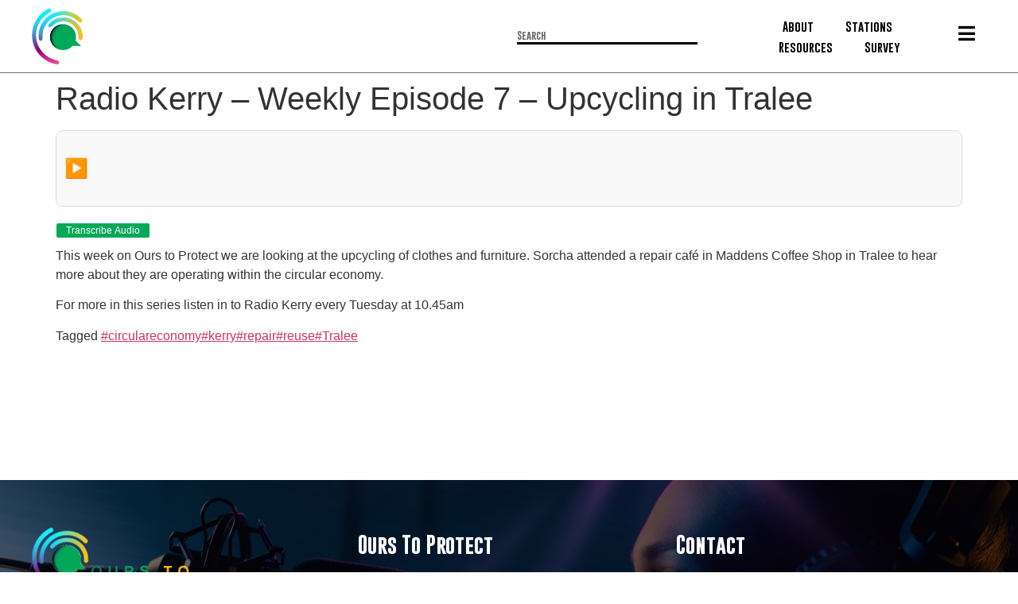

--- FILE ---
content_type: text/html; charset=UTF-8
request_url: https://ourstoprotect.ie/radio-kerry-weekly-episode-7-upcycling-in-tralee/
body_size: 17314
content:
<!doctype html>
<html lang="en-US" prefix="og: https://ogp.me/ns#">
<head>
	<meta charset="UTF-8">
	<meta name="viewport" content="width=device-width, initial-scale=1">
	<link rel="stylesheet" href="https://pro.fontawesome.com/releases/v5.2.0/css/all.css">
	<link rel="profile" href="https://gmpg.org/xfn/11">
	
	
<!-- Search Engine Optimization by Rank Math - https://rankmath.com/ -->
<title>Radio Kerry - Weekly Episode 7 - Upcycling in Tralee - OursToProtect</title>
<meta name="description" content="This week on Ours to Protect we are looking at the upcycling of clothes and furniture. Sorcha attended a repair café in Maddens Coffee Shop in Tralee to hear"/>
<meta name="robots" content="index, follow, max-snippet:-1, max-video-preview:-1, max-image-preview:large"/>
<link rel="canonical" href="https://ourstoprotect.ie/radio-kerry-weekly-episode-7-upcycling-in-tralee/" />
<meta property="og:locale" content="en_US" />
<meta property="og:type" content="article" />
<meta property="og:title" content="Radio Kerry - Weekly Episode 7 - Upcycling in Tralee - OursToProtect" />
<meta property="og:description" content="This week on Ours to Protect we are looking at the upcycling of clothes and furniture. Sorcha attended a repair café in Maddens Coffee Shop in Tralee to hear" />
<meta property="og:url" content="https://ourstoprotect.ie/radio-kerry-weekly-episode-7-upcycling-in-tralee/" />
<meta property="og:site_name" content="Ours To Protect" />
<meta property="article:tag" content="#circulareconomy" />
<meta property="article:tag" content="#kerry" />
<meta property="article:tag" content="#repair" />
<meta property="article:tag" content="#reuse" />
<meta property="article:tag" content="#Tralee" />
<meta property="article:section" content="Uncategorized" />
<meta property="article:published_time" content="2023-07-28T12:32:12+00:00" />
<meta name="twitter:card" content="summary_large_image" />
<meta name="twitter:title" content="Radio Kerry - Weekly Episode 7 - Upcycling in Tralee - OursToProtect" />
<meta name="twitter:description" content="This week on Ours to Protect we are looking at the upcycling of clothes and furniture. Sorcha attended a repair café in Maddens Coffee Shop in Tralee to hear" />
<meta name="twitter:label1" content="Written by" />
<meta name="twitter:data1" content="Nessa McGann" />
<meta name="twitter:label2" content="Time to read" />
<meta name="twitter:data2" content="Less than a minute" />
<script type="application/ld+json" class="rank-math-schema">{"@context":"https://schema.org","@graph":[{"@type":["Person","Organization"],"@id":"https://ourstoprotect.ie/#person","name":"admin"},{"@type":"WebSite","@id":"https://ourstoprotect.ie/#website","url":"https://ourstoprotect.ie","name":"Ours To Protect","publisher":{"@id":"https://ourstoprotect.ie/#person"},"inLanguage":"en-US"},{"@type":"WebPage","@id":"https://ourstoprotect.ie/radio-kerry-weekly-episode-7-upcycling-in-tralee/#webpage","url":"https://ourstoprotect.ie/radio-kerry-weekly-episode-7-upcycling-in-tralee/","name":"Radio Kerry - Weekly Episode 7 - Upcycling in Tralee - OursToProtect","datePublished":"2023-07-28T12:32:12+00:00","dateModified":"2023-07-28T12:32:12+00:00","isPartOf":{"@id":"https://ourstoprotect.ie/#website"},"inLanguage":"en-US"},{"@type":"Person","@id":"https://ourstoprotect.ie/author/nessa/","name":"Nessa McGann","url":"https://ourstoprotect.ie/author/nessa/","image":{"@type":"ImageObject","@id":"https://secure.gravatar.com/avatar/843015faf20614676798bf053f1e3e987c3a39353c47f51517a2fc883692fd36?s=96&amp;d=mm&amp;r=g","url":"https://secure.gravatar.com/avatar/843015faf20614676798bf053f1e3e987c3a39353c47f51517a2fc883692fd36?s=96&amp;d=mm&amp;r=g","caption":"Nessa McGann","inLanguage":"en-US"},"sameAs":["https://ourstoprotect.ie"]},{"@type":"BlogPosting","headline":"Radio Kerry - Weekly Episode 7 - Upcycling in Tralee - OursToProtect","datePublished":"2023-07-28T12:32:12+00:00","dateModified":"2023-07-28T12:32:12+00:00","articleSection":"Uncategorized","author":{"@id":"https://ourstoprotect.ie/author/nessa/","name":"Nessa McGann"},"publisher":{"@id":"https://ourstoprotect.ie/#person"},"description":"This week on Ours to Protect we are looking at the upcycling of clothes and furniture. Sorcha attended a repair caf\u00e9 in Maddens Coffee Shop in Tralee to hear","name":"Radio Kerry - Weekly Episode 7 - Upcycling in Tralee - OursToProtect","@id":"https://ourstoprotect.ie/radio-kerry-weekly-episode-7-upcycling-in-tralee/#richSnippet","isPartOf":{"@id":"https://ourstoprotect.ie/radio-kerry-weekly-episode-7-upcycling-in-tralee/#webpage"},"inLanguage":"en-US","mainEntityOfPage":{"@id":"https://ourstoprotect.ie/radio-kerry-weekly-episode-7-upcycling-in-tralee/#webpage"}}]}</script>
<!-- /Rank Math WordPress SEO plugin -->

<link rel='dns-prefetch' href='//www.googletagmanager.com' />
<link rel="alternate" type="application/rss+xml" title="OursToProtect &raquo; Feed" href="https://ourstoprotect.ie/feed/" />
<link rel="alternate" type="application/rss+xml" title="OursToProtect &raquo; Comments Feed" href="https://ourstoprotect.ie/comments/feed/" />
<link rel="alternate" type="application/rss+xml" title="OursToProtect &raquo; Radio Kerry &#8211; Weekly Episode 7 &#8211; Upcycling in Tralee Comments Feed" href="https://ourstoprotect.ie/radio-kerry-weekly-episode-7-upcycling-in-tralee/feed/" />
<link rel="alternate" title="oEmbed (JSON)" type="application/json+oembed" href="https://ourstoprotect.ie/wp-json/oembed/1.0/embed?url=https%3A%2F%2Fourstoprotect.ie%2Fradio-kerry-weekly-episode-7-upcycling-in-tralee%2F" />
<link rel="alternate" title="oEmbed (XML)" type="text/xml+oembed" href="https://ourstoprotect.ie/wp-json/oembed/1.0/embed?url=https%3A%2F%2Fourstoprotect.ie%2Fradio-kerry-weekly-episode-7-upcycling-in-tralee%2F&#038;format=xml" />
<style id='wp-img-auto-sizes-contain-inline-css'>
img:is([sizes=auto i],[sizes^="auto," i]){contain-intrinsic-size:3000px 1500px}
/*# sourceURL=wp-img-auto-sizes-contain-inline-css */
</style>
<style id='cf-frontend-style-inline-css'>
@font-face {
	font-family: 'Gobold';
	font-weight: 100;
	font-display: auto;
	src: url('https://ourstoprotect.ie/wp-content/uploads/2023/04/Gobold-Thin.otf') format('OpenType');
}
@font-face {
	font-family: 'Gobold';
	font-weight: 700;
	font-display: auto;
	src: url('https://ourstoprotect.ie/wp-content/uploads/2023/04/Gobold-Bold.otf') format('OpenType');
}
@font-face {
	font-family: 'Gobold';
	font-weight: 400;
	font-display: auto;
	src: url('https://ourstoprotect.ie/wp-content/uploads/2023/04/Gobold-Regular.otf') format('OpenType');
}
@font-face {
	font-family: 'Gobold';
	font-weight: 300;
	font-display: auto;
	src: url('https://ourstoprotect.ie/wp-content/uploads/2023/04/Gobold-Light.otf') format('OpenType');
}
/*# sourceURL=cf-frontend-style-inline-css */
</style>
<style id='wp-emoji-styles-inline-css'>

	img.wp-smiley, img.emoji {
		display: inline !important;
		border: none !important;
		box-shadow: none !important;
		height: 1em !important;
		width: 1em !important;
		margin: 0 0.07em !important;
		vertical-align: -0.1em !important;
		background: none !important;
		padding: 0 !important;
	}
/*# sourceURL=wp-emoji-styles-inline-css */
</style>
<link rel='stylesheet' id='wp-block-library-css' href='https://ourstoprotect.ie/wp-includes/css/dist/block-library/style.min.css?ver=6.9' media='all' />
<style id='global-styles-inline-css'>
:root{--wp--preset--aspect-ratio--square: 1;--wp--preset--aspect-ratio--4-3: 4/3;--wp--preset--aspect-ratio--3-4: 3/4;--wp--preset--aspect-ratio--3-2: 3/2;--wp--preset--aspect-ratio--2-3: 2/3;--wp--preset--aspect-ratio--16-9: 16/9;--wp--preset--aspect-ratio--9-16: 9/16;--wp--preset--color--black: #000000;--wp--preset--color--cyan-bluish-gray: #abb8c3;--wp--preset--color--white: #ffffff;--wp--preset--color--pale-pink: #f78da7;--wp--preset--color--vivid-red: #cf2e2e;--wp--preset--color--luminous-vivid-orange: #ff6900;--wp--preset--color--luminous-vivid-amber: #fcb900;--wp--preset--color--light-green-cyan: #7bdcb5;--wp--preset--color--vivid-green-cyan: #00d084;--wp--preset--color--pale-cyan-blue: #8ed1fc;--wp--preset--color--vivid-cyan-blue: #0693e3;--wp--preset--color--vivid-purple: #9b51e0;--wp--preset--gradient--vivid-cyan-blue-to-vivid-purple: linear-gradient(135deg,rgb(6,147,227) 0%,rgb(155,81,224) 100%);--wp--preset--gradient--light-green-cyan-to-vivid-green-cyan: linear-gradient(135deg,rgb(122,220,180) 0%,rgb(0,208,130) 100%);--wp--preset--gradient--luminous-vivid-amber-to-luminous-vivid-orange: linear-gradient(135deg,rgb(252,185,0) 0%,rgb(255,105,0) 100%);--wp--preset--gradient--luminous-vivid-orange-to-vivid-red: linear-gradient(135deg,rgb(255,105,0) 0%,rgb(207,46,46) 100%);--wp--preset--gradient--very-light-gray-to-cyan-bluish-gray: linear-gradient(135deg,rgb(238,238,238) 0%,rgb(169,184,195) 100%);--wp--preset--gradient--cool-to-warm-spectrum: linear-gradient(135deg,rgb(74,234,220) 0%,rgb(151,120,209) 20%,rgb(207,42,186) 40%,rgb(238,44,130) 60%,rgb(251,105,98) 80%,rgb(254,248,76) 100%);--wp--preset--gradient--blush-light-purple: linear-gradient(135deg,rgb(255,206,236) 0%,rgb(152,150,240) 100%);--wp--preset--gradient--blush-bordeaux: linear-gradient(135deg,rgb(254,205,165) 0%,rgb(254,45,45) 50%,rgb(107,0,62) 100%);--wp--preset--gradient--luminous-dusk: linear-gradient(135deg,rgb(255,203,112) 0%,rgb(199,81,192) 50%,rgb(65,88,208) 100%);--wp--preset--gradient--pale-ocean: linear-gradient(135deg,rgb(255,245,203) 0%,rgb(182,227,212) 50%,rgb(51,167,181) 100%);--wp--preset--gradient--electric-grass: linear-gradient(135deg,rgb(202,248,128) 0%,rgb(113,206,126) 100%);--wp--preset--gradient--midnight: linear-gradient(135deg,rgb(2,3,129) 0%,rgb(40,116,252) 100%);--wp--preset--font-size--small: 13px;--wp--preset--font-size--medium: 20px;--wp--preset--font-size--large: 36px;--wp--preset--font-size--x-large: 42px;--wp--preset--spacing--20: 0.44rem;--wp--preset--spacing--30: 0.67rem;--wp--preset--spacing--40: 1rem;--wp--preset--spacing--50: 1.5rem;--wp--preset--spacing--60: 2.25rem;--wp--preset--spacing--70: 3.38rem;--wp--preset--spacing--80: 5.06rem;--wp--preset--shadow--natural: 6px 6px 9px rgba(0, 0, 0, 0.2);--wp--preset--shadow--deep: 12px 12px 50px rgba(0, 0, 0, 0.4);--wp--preset--shadow--sharp: 6px 6px 0px rgba(0, 0, 0, 0.2);--wp--preset--shadow--outlined: 6px 6px 0px -3px rgb(255, 255, 255), 6px 6px rgb(0, 0, 0);--wp--preset--shadow--crisp: 6px 6px 0px rgb(0, 0, 0);}:where(.is-layout-flex){gap: 0.5em;}:where(.is-layout-grid){gap: 0.5em;}body .is-layout-flex{display: flex;}.is-layout-flex{flex-wrap: wrap;align-items: center;}.is-layout-flex > :is(*, div){margin: 0;}body .is-layout-grid{display: grid;}.is-layout-grid > :is(*, div){margin: 0;}:where(.wp-block-columns.is-layout-flex){gap: 2em;}:where(.wp-block-columns.is-layout-grid){gap: 2em;}:where(.wp-block-post-template.is-layout-flex){gap: 1.25em;}:where(.wp-block-post-template.is-layout-grid){gap: 1.25em;}.has-black-color{color: var(--wp--preset--color--black) !important;}.has-cyan-bluish-gray-color{color: var(--wp--preset--color--cyan-bluish-gray) !important;}.has-white-color{color: var(--wp--preset--color--white) !important;}.has-pale-pink-color{color: var(--wp--preset--color--pale-pink) !important;}.has-vivid-red-color{color: var(--wp--preset--color--vivid-red) !important;}.has-luminous-vivid-orange-color{color: var(--wp--preset--color--luminous-vivid-orange) !important;}.has-luminous-vivid-amber-color{color: var(--wp--preset--color--luminous-vivid-amber) !important;}.has-light-green-cyan-color{color: var(--wp--preset--color--light-green-cyan) !important;}.has-vivid-green-cyan-color{color: var(--wp--preset--color--vivid-green-cyan) !important;}.has-pale-cyan-blue-color{color: var(--wp--preset--color--pale-cyan-blue) !important;}.has-vivid-cyan-blue-color{color: var(--wp--preset--color--vivid-cyan-blue) !important;}.has-vivid-purple-color{color: var(--wp--preset--color--vivid-purple) !important;}.has-black-background-color{background-color: var(--wp--preset--color--black) !important;}.has-cyan-bluish-gray-background-color{background-color: var(--wp--preset--color--cyan-bluish-gray) !important;}.has-white-background-color{background-color: var(--wp--preset--color--white) !important;}.has-pale-pink-background-color{background-color: var(--wp--preset--color--pale-pink) !important;}.has-vivid-red-background-color{background-color: var(--wp--preset--color--vivid-red) !important;}.has-luminous-vivid-orange-background-color{background-color: var(--wp--preset--color--luminous-vivid-orange) !important;}.has-luminous-vivid-amber-background-color{background-color: var(--wp--preset--color--luminous-vivid-amber) !important;}.has-light-green-cyan-background-color{background-color: var(--wp--preset--color--light-green-cyan) !important;}.has-vivid-green-cyan-background-color{background-color: var(--wp--preset--color--vivid-green-cyan) !important;}.has-pale-cyan-blue-background-color{background-color: var(--wp--preset--color--pale-cyan-blue) !important;}.has-vivid-cyan-blue-background-color{background-color: var(--wp--preset--color--vivid-cyan-blue) !important;}.has-vivid-purple-background-color{background-color: var(--wp--preset--color--vivid-purple) !important;}.has-black-border-color{border-color: var(--wp--preset--color--black) !important;}.has-cyan-bluish-gray-border-color{border-color: var(--wp--preset--color--cyan-bluish-gray) !important;}.has-white-border-color{border-color: var(--wp--preset--color--white) !important;}.has-pale-pink-border-color{border-color: var(--wp--preset--color--pale-pink) !important;}.has-vivid-red-border-color{border-color: var(--wp--preset--color--vivid-red) !important;}.has-luminous-vivid-orange-border-color{border-color: var(--wp--preset--color--luminous-vivid-orange) !important;}.has-luminous-vivid-amber-border-color{border-color: var(--wp--preset--color--luminous-vivid-amber) !important;}.has-light-green-cyan-border-color{border-color: var(--wp--preset--color--light-green-cyan) !important;}.has-vivid-green-cyan-border-color{border-color: var(--wp--preset--color--vivid-green-cyan) !important;}.has-pale-cyan-blue-border-color{border-color: var(--wp--preset--color--pale-cyan-blue) !important;}.has-vivid-cyan-blue-border-color{border-color: var(--wp--preset--color--vivid-cyan-blue) !important;}.has-vivid-purple-border-color{border-color: var(--wp--preset--color--vivid-purple) !important;}.has-vivid-cyan-blue-to-vivid-purple-gradient-background{background: var(--wp--preset--gradient--vivid-cyan-blue-to-vivid-purple) !important;}.has-light-green-cyan-to-vivid-green-cyan-gradient-background{background: var(--wp--preset--gradient--light-green-cyan-to-vivid-green-cyan) !important;}.has-luminous-vivid-amber-to-luminous-vivid-orange-gradient-background{background: var(--wp--preset--gradient--luminous-vivid-amber-to-luminous-vivid-orange) !important;}.has-luminous-vivid-orange-to-vivid-red-gradient-background{background: var(--wp--preset--gradient--luminous-vivid-orange-to-vivid-red) !important;}.has-very-light-gray-to-cyan-bluish-gray-gradient-background{background: var(--wp--preset--gradient--very-light-gray-to-cyan-bluish-gray) !important;}.has-cool-to-warm-spectrum-gradient-background{background: var(--wp--preset--gradient--cool-to-warm-spectrum) !important;}.has-blush-light-purple-gradient-background{background: var(--wp--preset--gradient--blush-light-purple) !important;}.has-blush-bordeaux-gradient-background{background: var(--wp--preset--gradient--blush-bordeaux) !important;}.has-luminous-dusk-gradient-background{background: var(--wp--preset--gradient--luminous-dusk) !important;}.has-pale-ocean-gradient-background{background: var(--wp--preset--gradient--pale-ocean) !important;}.has-electric-grass-gradient-background{background: var(--wp--preset--gradient--electric-grass) !important;}.has-midnight-gradient-background{background: var(--wp--preset--gradient--midnight) !important;}.has-small-font-size{font-size: var(--wp--preset--font-size--small) !important;}.has-medium-font-size{font-size: var(--wp--preset--font-size--medium) !important;}.has-large-font-size{font-size: var(--wp--preset--font-size--large) !important;}.has-x-large-font-size{font-size: var(--wp--preset--font-size--x-large) !important;}
/*# sourceURL=global-styles-inline-css */
</style>

<style id='classic-theme-styles-inline-css'>
/*! This file is auto-generated */
.wp-block-button__link{color:#fff;background-color:#32373c;border-radius:9999px;box-shadow:none;text-decoration:none;padding:calc(.667em + 2px) calc(1.333em + 2px);font-size:1.125em}.wp-block-file__button{background:#32373c;color:#fff;text-decoration:none}
/*# sourceURL=/wp-includes/css/classic-themes.min.css */
</style>
<link rel='stylesheet' id='hello-elementor-css' href='https://ourstoprotect.ie/wp-content/themes/hello-elementor/style.min.css?ver=2.7.1' media='all' />
<link rel='stylesheet' id='hello-elementor-theme-style-css' href='https://ourstoprotect.ie/wp-content/themes/hello-elementor/theme.min.css?ver=2.7.1' media='all' />
<link rel='stylesheet' id='elementor-frontend-css' href='https://ourstoprotect.ie/wp-content/uploads/elementor/css/custom-frontend-lite.min.css?ver=1722847184' media='all' />
<link rel='stylesheet' id='elementor-post-13-css' href='https://ourstoprotect.ie/wp-content/uploads/elementor/css/post-13.css?ver=1722847184' media='all' />
<link rel='stylesheet' id='elementor-icons-css' href='https://ourstoprotect.ie/wp-content/plugins/elementor/assets/lib/eicons/css/elementor-icons.min.css?ver=5.30.0' media='all' />
<link rel='stylesheet' id='swiper-css' href='https://ourstoprotect.ie/wp-content/plugins/elementor/assets/lib/swiper/v8/css/swiper.min.css?ver=8.4.5' media='all' />
<link rel='stylesheet' id='elementor-pro-css' href='https://ourstoprotect.ie/wp-content/uploads/elementor/css/custom-pro-frontend-lite.min.css?ver=1722847184' media='all' />
<link rel='stylesheet' id='font-awesome-5-all-css' href='https://ourstoprotect.ie/wp-content/plugins/elementor/assets/lib/font-awesome/css/all.min.css?ver=3.23.3' media='all' />
<link rel='stylesheet' id='font-awesome-4-shim-css' href='https://ourstoprotect.ie/wp-content/plugins/elementor/assets/lib/font-awesome/css/v4-shims.min.css?ver=3.23.3' media='all' />
<link rel='stylesheet' id='elementor-global-css' href='https://ourstoprotect.ie/wp-content/uploads/elementor/css/global.css?ver=1722847184' media='all' />
<link rel='stylesheet' id='elementor-post-697-css' href='https://ourstoprotect.ie/wp-content/uploads/elementor/css/post-697.css?ver=1722847184' media='all' />
<link rel='stylesheet' id='elementor-post-30-css' href='https://ourstoprotect.ie/wp-content/uploads/elementor/css/post-30.css?ver=1722847184' media='all' />
<link rel='stylesheet' id='ecs-styles-css' href='https://ourstoprotect.ie/wp-content/plugins/ele-custom-skin/assets/css/ecs-style.css?ver=3.1.9' media='all' />
<link rel='stylesheet' id='elementor-post-1319-css' href='https://ourstoprotect.ie/wp-content/uploads/elementor/css/post-1319.css?ver=1684954594' media='all' />
<link rel='stylesheet' id='elementor-post-1323-css' href='https://ourstoprotect.ie/wp-content/uploads/elementor/css/post-1323.css?ver=1685021055' media='all' />
<link rel='stylesheet' id='elementor-post-10328-css' href='https://ourstoprotect.ie/wp-content/uploads/elementor/css/post-10328.css?ver=1747141857' media='all' />
<link rel='stylesheet' id='chld_thm_cfg_child-css' href='https://ourstoprotect.ie/wp-content/themes/hello-elementor-child/style.css?ver=2.7.1.1745946048' media='all' />
<link rel='stylesheet' id='elementor-icons-shared-0-css' href='https://ourstoprotect.ie/wp-content/plugins/elementor/assets/lib/font-awesome/css/fontawesome.min.css?ver=5.15.3' media='all' />
<link rel='stylesheet' id='elementor-icons-fa-solid-css' href='https://ourstoprotect.ie/wp-content/plugins/elementor/assets/lib/font-awesome/css/solid.min.css?ver=5.15.3' media='all' />
<script src="https://ourstoprotect.ie/wp-includes/js/jquery/jquery.min.js?ver=3.7.1" id="jquery-core-js"></script>
<script src="https://ourstoprotect.ie/wp-includes/js/jquery/jquery-migrate.min.js?ver=3.4.1" id="jquery-migrate-js"></script>
<script src="https://ourstoprotect.ie/wp-content/plugins/elementor/assets/lib/font-awesome/js/v4-shims.min.js?ver=3.23.3" id="font-awesome-4-shim-js"></script>

<!-- Google tag (gtag.js) snippet added by Site Kit -->

<!-- Google Analytics snippet added by Site Kit -->
<script src="https://www.googletagmanager.com/gtag/js?id=GT-5MXL7ZK7" id="google_gtagjs-js" async></script>
<script id="google_gtagjs-js-after">
window.dataLayer = window.dataLayer || [];function gtag(){dataLayer.push(arguments);}
gtag("set","linker",{"domains":["ourstoprotect.ie"]});
gtag("js", new Date());
gtag("set", "developer_id.dZTNiMT", true);
gtag("config", "GT-5MXL7ZK7");
//# sourceURL=google_gtagjs-js-after
</script>

<!-- End Google tag (gtag.js) snippet added by Site Kit -->
<script id="ecs_ajax_load-js-extra">
var ecs_ajax_params = {"ajaxurl":"https://ourstoprotect.ie/wp-admin/admin-ajax.php","posts":"{\"page\":0,\"name\":\"radio-kerry-weekly-episode-7-upcycling-in-tralee\",\"error\":\"\",\"m\":\"\",\"p\":0,\"post_parent\":\"\",\"subpost\":\"\",\"subpost_id\":\"\",\"attachment\":\"\",\"attachment_id\":0,\"pagename\":\"\",\"page_id\":0,\"second\":\"\",\"minute\":\"\",\"hour\":\"\",\"day\":0,\"monthnum\":0,\"year\":0,\"w\":0,\"category_name\":\"\",\"tag\":\"\",\"cat\":\"\",\"tag_id\":\"\",\"author\":\"\",\"author_name\":\"\",\"feed\":\"\",\"tb\":\"\",\"paged\":0,\"meta_key\":\"\",\"meta_value\":\"\",\"preview\":\"\",\"s\":\"\",\"sentence\":\"\",\"title\":\"\",\"fields\":\"all\",\"menu_order\":\"\",\"embed\":\"\",\"category__in\":[],\"category__not_in\":[],\"category__and\":[],\"post__in\":[],\"post__not_in\":[],\"post_name__in\":[],\"tag__in\":[],\"tag__not_in\":[],\"tag__and\":[],\"tag_slug__in\":[],\"tag_slug__and\":[],\"post_parent__in\":[],\"post_parent__not_in\":[],\"author__in\":[],\"author__not_in\":[],\"search_columns\":[],\"post_type\":[\"post\",\"page\",\"e-landing-page\"],\"ignore_sticky_posts\":false,\"suppress_filters\":false,\"cache_results\":true,\"update_post_term_cache\":true,\"update_menu_item_cache\":false,\"lazy_load_term_meta\":true,\"update_post_meta_cache\":true,\"posts_per_page\":10,\"nopaging\":false,\"comments_per_page\":\"50\",\"no_found_rows\":false,\"order\":\"DESC\"}"};
//# sourceURL=ecs_ajax_load-js-extra
</script>
<script src="https://ourstoprotect.ie/wp-content/plugins/ele-custom-skin/assets/js/ecs_ajax_pagination.js?ver=3.1.9" id="ecs_ajax_load-js"></script>
<script src="https://ourstoprotect.ie/wp-content/plugins/ele-custom-skin/assets/js/ecs.js?ver=3.1.9" id="ecs-script-js"></script>
<link rel="https://api.w.org/" href="https://ourstoprotect.ie/wp-json/" /><link rel="alternate" title="JSON" type="application/json" href="https://ourstoprotect.ie/wp-json/wp/v2/posts/3609" /><link rel="EditURI" type="application/rsd+xml" title="RSD" href="https://ourstoprotect.ie/xmlrpc.php?rsd" />
<meta name="generator" content="WordPress 6.9" />
<link rel='shortlink' href='https://ourstoprotect.ie/?p=3609' />
<meta name="generator" content="Site Kit by Google 1.152.1" /><meta name="generator" content="Elementor 3.23.3; features: e_optimized_css_loading, additional_custom_breakpoints, e_lazyload; settings: css_print_method-external, google_font-enabled, font_display-swap">
			<style>
				.e-con.e-parent:nth-of-type(n+4):not(.e-lazyloaded):not(.e-no-lazyload),
				.e-con.e-parent:nth-of-type(n+4):not(.e-lazyloaded):not(.e-no-lazyload) * {
					background-image: none !important;
				}
				@media screen and (max-height: 1024px) {
					.e-con.e-parent:nth-of-type(n+3):not(.e-lazyloaded):not(.e-no-lazyload),
					.e-con.e-parent:nth-of-type(n+3):not(.e-lazyloaded):not(.e-no-lazyload) * {
						background-image: none !important;
					}
				}
				@media screen and (max-height: 640px) {
					.e-con.e-parent:nth-of-type(n+2):not(.e-lazyloaded):not(.e-no-lazyload),
					.e-con.e-parent:nth-of-type(n+2):not(.e-lazyloaded):not(.e-no-lazyload) * {
						background-image: none !important;
					}
				}
			</style>
			<link rel="icon" href="https://ourstoprotect.ie/wp-content/uploads/2023/04/Asset-1-1.png" sizes="32x32" />
<link rel="icon" href="https://ourstoprotect.ie/wp-content/uploads/2023/04/Asset-1-1.png" sizes="192x192" />
<link rel="apple-touch-icon" href="https://ourstoprotect.ie/wp-content/uploads/2023/04/Asset-1-1.png" />
<meta name="msapplication-TileImage" content="https://ourstoprotect.ie/wp-content/uploads/2023/04/Asset-1-1.png" />
		<style id="wp-custom-css">
			.post-tab-custom .elementor-post__badge {
    top: 4% !important;
    position: relative !important;
    color: #a6a1a1 !important;
    z-index: 999 !important;
}
.post-tab-custom .elementor-posts-container .elementor-post__thumbnail {
    padding-bottom: calc( 0.85 * 100% );
    border-radius: 15px;

}


.related-posts .post-body img {
	display: none;
}
.related-posts .mejs-audio {
	margin: 10px 0;
}
.related-posts h2 {
	margin-bottom: 0 !important;
}

/*card contnet style*/
.post-tab-custom .elementor-post__text {
    background: #ffffff;
    box-shadow: 0px -1px 14px -6px black;
    margin: -53px auto 0 !important;
    z-index: 99;
    border-radius: 10px;
}
.elementor-posts--thumbnail-top .elementor-post__text {
    width: 89% !important;
}
.elementor-posts .elementor-post__card .elementor-post__text {
	padding: 13px 0 0 0 !important;
    margin-bottom: 20px !important;
    box-shadow: 0px 3px 10px #bfb7b7;} 
.elementor-posts--thumbnail-top .elementor-post__thumbnail__link {
    margin-bottom: 0px !important;
}
.post-tab-custom .elementor-post__thumbnail img {
    height: 300px!important;
	object-fit: cover;
	    border-radius: 15px;
}
.elementor-element-0888398 .elementor-post__text {
    display: flex !important;
    flex-direction: row !important;
	justify-content: space-between;
}
.custom_PopUP h3.elementor-post__title {
    border-bottom: solid 3px #cdcdcd;
    width: 100%;
}

.elementor-element-0888398 i.fa.fa-arrow-right, .elementor-element-0888398 i.far.fa-times-circle {
    color: #c4c4c4;
    border: solid 1px;
    border-radius: 20px;
    padding: 8px;
}
@media screen and (max-width: 767px){

	.elementor-43 .elementor-element.elementor-element-0888398 .elementor-post__thumbnail__link {
    width: 22%;!important;
}
	#m-tab .elementor-tabs .elementor-tabs-wrapper {
    display: flex;
    flex-direction: row;
		flex-wrap: wrap;
}
.elementor-element-155bd38 .elementor-tab-title.elementor-tab-mobile-title {
    display: none !important;
  }
	
}



@media screen and (max-width:1200px) {
	.elementor-element.elementor-element-b3822f9.elementor-view-default.elementor-widget.elementor-widget-icon {
    display: none;
}
}

@media screen and (min-width:768px) and (max-width:1200px) {
	.custom_PopUP .elementor-posts--skin-classic.elementor-grid.elementor-has-item-ratio {
    display: unset;
}
}


.post.type-post {
    padding: 0px 0px;
}

.side_stations article.elementor-post {
	display: none;
}
.side_stations article.category-carlow {
	display: flex;
}

.page-id-1183 .elementor-icon {
    display: none !important;
}
.post-card{
	font-family: "Maven Pro", Sans-serif;
}
.post-card .post-header{
	display:flex;
	border-right:10px solid #17EFFF;
	padding:20px 20px;
	padding-right:75px;
	background-color:#ebebeb;
	justify-content:space-between;
}
.post-card .post-header p {
    margin-bottom: 0;
    color: #666;
    font-size: 17px;
    font-weight: 500;
}
.post-card .post-header .btn-main {
    color: #6a6a6a;
	font-weight:500;
	margin-left:-80px;
    font-size: 17px;
	padding:0;
}
.post-card .post-header .btn-main i{
    color: #000;
    font-size: 23px;
    position: relative;
    top: 2px;
    margin-left: 10px;
}
.post-card .post-body {
padding:20px;
}
.post-card .post-body h2{
	color:#1D1E24;
	font-size:27px;
	font-family: "Gobold", Sans-serif;
	margin-bottom:-12px;
	font-weight:600;
	text-transform:uppercase;
}
.post-card .post-body h2 a{
	color:#1D1E24;
	transition:0.6s;
}
.post-card .post-body h2 a:hover{
	color:#17EFFF;
}
.post-card .post-body p {
    color: #6a6868;
    padding: 10px 0;
    margin-bottom: 0;
    font-size: 17px;
}
.post-card .post-body .more{
	color:#17EFFF;
	font-weight:700;
	text-decoration:underline;
}
@media(max-width:767.98px){
	.post-card .post-header{
	padding-right:10px;
}
	.post-card .post-header p {
    font-size: 15px;
}
.post-card .post-header .btn-main {
    color: #6a6a6a;
	font-weight:500;
	margin-top:-10px;
    font-size: 15px;
	padding:0;
}
	.post-card .post-header .btn-main i{
    font-size:17px;
}
	.post-card .post-body h2{
	font-size:20px;
}
	.post-card .post-body p{
font-size:14px;
		text-align: justify;
}
}		</style>
		<link rel='stylesheet' id='mediaelement-css' href='https://ourstoprotect.ie/wp-includes/js/mediaelement/mediaelementplayer-legacy.min.css?ver=4.2.17' media='all' />
<link rel='stylesheet' id='wp-mediaelement-css' href='https://ourstoprotect.ie/wp-includes/js/mediaelement/wp-mediaelement.min.css?ver=6.9' media='all' />
<link rel='stylesheet' id='elementor-post-64-css' href='https://ourstoprotect.ie/wp-content/uploads/elementor/css/post-64.css?ver=1722847184' media='all' />
<link rel='stylesheet' id='e-animations-css' href='https://ourstoprotect.ie/wp-content/plugins/elementor/assets/lib/animations/animations.min.css?ver=3.23.3' media='all' />
</head>
<body class="wp-singular post-template-default single single-post postid-3609 single-format-standard wp-theme-hello-elementor wp-child-theme-hello-elementor-child elementor-default elementor-kit-13">


<a class="skip-link screen-reader-text" href="#content">Skip to content</a>

		<div data-elementor-type="header" data-elementor-id="697" class="elementor elementor-697 elementor-location-header">
					<div class="elementor-section-wrap">
								<section class="elementor-section elementor-top-section elementor-element elementor-element-4ae1137 elementor-section-full_width elementor-section-content-middle elementor-hidden-tablet elementor-hidden-mobile elementor-section-height-default elementor-section-height-default" data-id="4ae1137" data-element_type="section" data-settings="{&quot;background_background&quot;:&quot;classic&quot;}">
						<div class="elementor-container elementor-column-gap-default">
					<div class="elementor-column elementor-col-20 elementor-top-column elementor-element elementor-element-0d6a211" data-id="0d6a211" data-element_type="column">
			<div class="elementor-widget-wrap elementor-element-populated">
						<div class="elementor-element elementor-element-b3a39be elementor-widget-laptop__width-initial elementor-widget elementor-widget-image" data-id="b3a39be" data-element_type="widget" data-widget_type="image.default">
				<div class="elementor-widget-container">
			<style>/*! elementor - v3.23.0 - 25-07-2024 */
.elementor-widget-image{text-align:center}.elementor-widget-image a{display:inline-block}.elementor-widget-image a img[src$=".svg"]{width:48px}.elementor-widget-image img{vertical-align:middle;display:inline-block}</style>											<a href="/">
							<img width="64" height="71" src="https://ourstoprotect.ie/wp-content/uploads/2023/04/Asset-1-1.png" class="attachment-full size-full wp-image-1433" alt="" />								</a>
													</div>
				</div>
					</div>
		</div>
				<div class="elementor-column elementor-col-20 elementor-top-column elementor-element elementor-element-6dca51a" data-id="6dca51a" data-element_type="column">
			<div class="elementor-widget-wrap">
							</div>
		</div>
				<div class="elementor-column elementor-col-20 elementor-top-column elementor-element elementor-element-6299497" data-id="6299497" data-element_type="column">
			<div class="elementor-widget-wrap elementor-element-populated">
						<div class="elementor-element elementor-element-2a922b6 elementor-widget-laptop__width-initial elementor-widget__width-initial elementor-search-form--skin-classic elementor-search-form--button-type-icon elementor-search-form--icon-search elementor-widget elementor-widget-search-form" data-id="2a922b6" data-element_type="widget" data-settings="{&quot;skin&quot;:&quot;classic&quot;}" data-widget_type="search-form.default">
				<div class="elementor-widget-container">
			<link rel="stylesheet" href="https://ourstoprotect.ie/wp-content/plugins/elementor-pro/assets/css/widget-theme-elements.min.css">		<form class="elementor-search-form" role="search" action="https://ourstoprotect.ie" method="get">
									<div class="elementor-search-form__container">
								<input placeholder="Search" class="elementor-search-form__input" type="search" name="s" title="Search" value="">
													<button class="elementor-search-form__submit" type="submit" title="Search" aria-label="Search">
													<i aria-hidden="true" class="fas fa-search"></i>							<span class="elementor-screen-only">Search</span>
											</button>
											</div>
		</form>
				</div>
				</div>
					</div>
		</div>
				<div class="elementor-column elementor-col-20 elementor-top-column elementor-element elementor-element-9631320" data-id="9631320" data-element_type="column">
			<div class="elementor-widget-wrap elementor-element-populated">
						<div class="elementor-element elementor-element-ec943f1 elementor-nav-menu__align-right elementor-nav-menu--stretch elementor-nav-menu--dropdown-mobile elementor-widget-laptop__width-initial elementor-nav-menu__text-align-aside elementor-nav-menu--toggle elementor-nav-menu--burger elementor-widget elementor-widget-nav-menu" data-id="ec943f1" data-element_type="widget" data-settings="{&quot;full_width&quot;:&quot;stretch&quot;,&quot;layout&quot;:&quot;horizontal&quot;,&quot;submenu_icon&quot;:{&quot;value&quot;:&quot;&lt;i class=\&quot;fas fa-caret-down\&quot;&gt;&lt;\/i&gt;&quot;,&quot;library&quot;:&quot;fa-solid&quot;},&quot;toggle&quot;:&quot;burger&quot;}" data-widget_type="nav-menu.default">
				<div class="elementor-widget-container">
			<link rel="stylesheet" href="https://ourstoprotect.ie/wp-content/uploads/elementor/css/custom-pro-widget-nav-menu.min.css?ver=1722847184">			<nav class="elementor-nav-menu--main elementor-nav-menu__container elementor-nav-menu--layout-horizontal e--pointer-underline e--animation-fade">
				<ul id="menu-1-ec943f1" class="elementor-nav-menu"><li class="menu-item menu-item-type-post_type menu-item-object-page menu-item-939"><a href="https://ourstoprotect.ie/about/" class="elementor-item">About</a></li>
<li class="menu-item menu-item-type-custom menu-item-object-custom menu-item-2620"><a href="https://ourstoprotect.ie/stations" class="elementor-item">Stations</a></li>
<li class="menu-item menu-item-type-post_type menu-item-object-page menu-item-1185"><a href="https://ourstoprotect.ie/resources/" class="elementor-item">Resources</a></li>
<li class="menu-item menu-item-type-custom menu-item-object-custom menu-item-5932"><a href="https://ourstoprotect.ie/survey" class="elementor-item">Survey</a></li>
</ul>			</nav>
					<div class="elementor-menu-toggle" role="button" tabindex="0" aria-label="Menu Toggle" aria-expanded="false">
			<i aria-hidden="true" role="presentation" class="elementor-menu-toggle__icon--open eicon-menu-bar"></i><i aria-hidden="true" role="presentation" class="elementor-menu-toggle__icon--close eicon-close"></i>			<span class="elementor-screen-only">Menu</span>
		</div>
					<nav class="elementor-nav-menu--dropdown elementor-nav-menu__container" aria-hidden="true">
				<ul id="menu-2-ec943f1" class="elementor-nav-menu"><li class="menu-item menu-item-type-post_type menu-item-object-page menu-item-939"><a href="https://ourstoprotect.ie/about/" class="elementor-item" tabindex="-1">About</a></li>
<li class="menu-item menu-item-type-custom menu-item-object-custom menu-item-2620"><a href="https://ourstoprotect.ie/stations" class="elementor-item" tabindex="-1">Stations</a></li>
<li class="menu-item menu-item-type-post_type menu-item-object-page menu-item-1185"><a href="https://ourstoprotect.ie/resources/" class="elementor-item" tabindex="-1">Resources</a></li>
<li class="menu-item menu-item-type-custom menu-item-object-custom menu-item-5932"><a href="https://ourstoprotect.ie/survey" class="elementor-item" tabindex="-1">Survey</a></li>
</ul>			</nav>
				</div>
				</div>
					</div>
		</div>
				<div class="elementor-column elementor-col-20 elementor-top-column elementor-element elementor-element-12c666d" data-id="12c666d" data-element_type="column">
			<div class="elementor-widget-wrap elementor-element-populated">
						<div class="elementor-element elementor-element-5fe68d4 elementor-widget-laptop__width-initial elementor-view-default elementor-widget elementor-widget-icon" data-id="5fe68d4" data-element_type="widget" data-widget_type="icon.default">
				<div class="elementor-widget-container">
					<div class="elementor-icon-wrapper">
			<a class="elementor-icon" href="#elementor-action%3Aaction%3Dpopup%3Aopen%26settings%3DeyJpZCI6IjY0IiwidG9nZ2xlIjpmYWxzZX0%3D">
			<i aria-hidden="true" class="fas fa-bars"></i>			</a>
		</div>
				</div>
				</div>
					</div>
		</div>
					</div>
		</section>
				<section class="elementor-section elementor-top-section elementor-element elementor-element-e463112 elementor-section-full_width elementor-section-content-middle elementor-hidden-desktop elementor-hidden-laptop elementor-section-height-default elementor-section-height-default" data-id="e463112" data-element_type="section" data-settings="{&quot;background_background&quot;:&quot;classic&quot;}">
						<div class="elementor-container elementor-column-gap-default">
					<div class="elementor-column elementor-col-33 elementor-top-column elementor-element elementor-element-4e69ecc" data-id="4e69ecc" data-element_type="column">
			<div class="elementor-widget-wrap elementor-element-populated">
						<div class="elementor-element elementor-element-d7c0576 elementor-widget-laptop__width-initial elementor-widget__width-initial elementor-search-form--skin-classic elementor-search-form--button-type-icon elementor-search-form--icon-search elementor-widget elementor-widget-search-form" data-id="d7c0576" data-element_type="widget" data-settings="{&quot;skin&quot;:&quot;classic&quot;}" data-widget_type="search-form.default">
				<div class="elementor-widget-container">
					<form class="elementor-search-form" role="search" action="https://ourstoprotect.ie" method="get">
									<div class="elementor-search-form__container">
								<input placeholder="Search" class="elementor-search-form__input" type="search" name="s" title="Search" value="">
													<button class="elementor-search-form__submit" type="submit" title="Search" aria-label="Search">
													<i aria-hidden="true" class="fas fa-search"></i>							<span class="elementor-screen-only">Search</span>
											</button>
											</div>
		</form>
				</div>
				</div>
					</div>
		</div>
				<div class="elementor-column elementor-col-33 elementor-top-column elementor-element elementor-element-fd9ec07" data-id="fd9ec07" data-element_type="column">
			<div class="elementor-widget-wrap elementor-element-populated">
						<div class="elementor-element elementor-element-0518183 elementor-widget-laptop__width-initial elementor-widget elementor-widget-image" data-id="0518183" data-element_type="widget" data-widget_type="image.default">
				<div class="elementor-widget-container">
														<a href="/">
							<img width="64" height="71" src="https://ourstoprotect.ie/wp-content/uploads/2023/04/Asset-1-1.png" class="attachment-full size-full wp-image-1433" alt="" />								</a>
													</div>
				</div>
					</div>
		</div>
				<div class="elementor-column elementor-col-33 elementor-top-column elementor-element elementor-element-d1d515e" data-id="d1d515e" data-element_type="column">
			<div class="elementor-widget-wrap elementor-element-populated">
						<div class="elementor-element elementor-element-0d5576b elementor-widget-laptop__width-initial elementor-view-default elementor-widget elementor-widget-icon" data-id="0d5576b" data-element_type="widget" data-widget_type="icon.default">
				<div class="elementor-widget-container">
					<div class="elementor-icon-wrapper">
			<a class="elementor-icon" href="#elementor-action%3Aaction%3Dpopup%3Aopen%26settings%3DeyJpZCI6IjY0IiwidG9nZ2xlIjpmYWxzZX0%3D">
			<i aria-hidden="true" class="fas fa-bars"></i>			</a>
		</div>
				</div>
				</div>
					</div>
		</div>
					</div>
		</section>
							</div>
				</div>
		
<main id="content" class="site-main post-3609 post type-post status-publish format-standard hentry category-uncategorized tag-circulareconomy tag-kerry tag-repair tag-reuse tag-tralee">
			<header class="page-header">
			<h1 class="entry-title">Radio Kerry &#8211; Weekly Episode 7 &#8211; Upcycling in Tralee</h1>		</header>
		<div class="page-content">
		<audio class="wp-audio-shortcode" id="audio-3609-1" preload="none" style="width: 100%;" controls="controls"><source type="audio/mpeg" src="https://ourstoprotect.ie/wp-content/uploads/2023/07/Ours-to-Protect_July-25th_Repair-Cafe-1.mp3?_=1" /><a href="https://ourstoprotect.ie/wp-content/uploads/2023/07/Ours-to-Protect_July-25th_Repair-Cafe-1.mp3">https://ourstoprotect.ie/wp-content/uploads/2023/07/Ours-to-Protect_July-25th_Repair-Cafe-1.mp3</a></audio>
<p><span style="font-weight: 400;">This week on Ours to Protect we are looking at the upcycling of clothes and furniture. Sorcha attended a repair café in Maddens Coffee Shop in Tralee to hear more about they are operating within the circular economy. </span></p>
<p>For more in this series listen in to Radio Kerry every Tuesday at 10.45am</p>
		<div class="post-tags">
			<span class="tag-links">Tagged <a href="https://ourstoprotect.ie/tag/circulareconomy/" rel="tag">#circulareconomy</a><a href="https://ourstoprotect.ie/tag/kerry/" rel="tag">#kerry</a><a href="https://ourstoprotect.ie/tag/repair/" rel="tag">#repair</a><a href="https://ourstoprotect.ie/tag/reuse/" rel="tag">#reuse</a><a href="https://ourstoprotect.ie/tag/tralee/" rel="tag">#Tralee</a></span>		</div>
			</div>

	</main>

			<div data-elementor-type="footer" data-elementor-id="30" class="elementor elementor-30 elementor-location-footer">
					<div class="elementor-section-wrap">
								<section class="elementor-section elementor-top-section elementor-element elementor-element-00a1a15 elementor-section-height-min-height elementor-section-items-top elementor-section-boxed elementor-section-height-default" data-id="00a1a15" data-element_type="section" data-settings="{&quot;background_background&quot;:&quot;classic&quot;}">
							<div class="elementor-background-overlay"></div>
							<div class="elementor-container elementor-column-gap-default">
					<div class="elementor-column elementor-col-33 elementor-top-column elementor-element elementor-element-87c8d40" data-id="87c8d40" data-element_type="column">
			<div class="elementor-widget-wrap elementor-element-populated">
						<div class="elementor-element elementor-element-cf385d3 elementor-widget elementor-widget-image" data-id="cf385d3" data-element_type="widget" data-widget_type="image.default">
				<div class="elementor-widget-container">
														<a href="/">
							<img src="https://ourstoprotect.ie/wp-content/uploads/elementor/thumbs/logo2-q712bi9vjxj9ich1uwx9cygx0556lhe9fpvesb8u2m.png" title="logo2" alt="logo2" loading="lazy" />								</a>
													</div>
				</div>
					</div>
		</div>
				<div class="elementor-column elementor-col-33 elementor-top-column elementor-element elementor-element-53d3919" data-id="53d3919" data-element_type="column">
			<div class="elementor-widget-wrap elementor-element-populated">
						<div class="elementor-element elementor-element-8228d67 elementor-widget elementor-widget-heading" data-id="8228d67" data-element_type="widget" data-widget_type="heading.default">
				<div class="elementor-widget-container">
			<style>/*! elementor - v3.23.0 - 25-07-2024 */
.elementor-heading-title{padding:0;margin:0;line-height:1}.elementor-widget-heading .elementor-heading-title[class*=elementor-size-]>a{color:inherit;font-size:inherit;line-height:inherit}.elementor-widget-heading .elementor-heading-title.elementor-size-small{font-size:15px}.elementor-widget-heading .elementor-heading-title.elementor-size-medium{font-size:19px}.elementor-widget-heading .elementor-heading-title.elementor-size-large{font-size:29px}.elementor-widget-heading .elementor-heading-title.elementor-size-xl{font-size:39px}.elementor-widget-heading .elementor-heading-title.elementor-size-xxl{font-size:59px}</style><h2 class="elementor-heading-title elementor-size-default">Ours to Protect</h2>		</div>
				</div>
				<div class="elementor-element elementor-element-0821de8 elementor-nav-menu__align-left elementor-nav-menu--dropdown-none elementor-widget elementor-widget-nav-menu" data-id="0821de8" data-element_type="widget" data-settings="{&quot;layout&quot;:&quot;vertical&quot;,&quot;submenu_icon&quot;:{&quot;value&quot;:&quot;&lt;i class=\&quot;fas fa-caret-down\&quot;&gt;&lt;\/i&gt;&quot;,&quot;library&quot;:&quot;fa-solid&quot;}}" data-widget_type="nav-menu.default">
				<div class="elementor-widget-container">
						<nav class="elementor-nav-menu--main elementor-nav-menu__container elementor-nav-menu--layout-vertical e--pointer-none">
				<ul id="menu-1-0821de8" class="elementor-nav-menu sm-vertical"><li class="menu-item menu-item-type-post_type menu-item-object-page menu-item-2230"><a href="https://ourstoprotect.ie/about/" class="elementor-item">ABOUT</a></li>
<li class="menu-item menu-item-type-post_type menu-item-object-page menu-item-2232"><a href="https://ourstoprotect.ie/resources/" class="elementor-item">RESOURCES</a></li>
<li class="menu-item menu-item-type-post_type menu-item-object-page menu-item-2233"><a href="https://ourstoprotect.ie/partners/" class="elementor-item">PARTNERS</a></li>
<li class="menu-item menu-item-type-custom menu-item-object-custom menu-item-36"><a href="#" class="elementor-item elementor-item-anchor">LOGIN</a></li>
</ul>			</nav>
						<nav class="elementor-nav-menu--dropdown elementor-nav-menu__container" aria-hidden="true">
				<ul id="menu-2-0821de8" class="elementor-nav-menu sm-vertical"><li class="menu-item menu-item-type-post_type menu-item-object-page menu-item-2230"><a href="https://ourstoprotect.ie/about/" class="elementor-item" tabindex="-1">ABOUT</a></li>
<li class="menu-item menu-item-type-post_type menu-item-object-page menu-item-2232"><a href="https://ourstoprotect.ie/resources/" class="elementor-item" tabindex="-1">RESOURCES</a></li>
<li class="menu-item menu-item-type-post_type menu-item-object-page menu-item-2233"><a href="https://ourstoprotect.ie/partners/" class="elementor-item" tabindex="-1">PARTNERS</a></li>
<li class="menu-item menu-item-type-custom menu-item-object-custom menu-item-36"><a href="#" class="elementor-item elementor-item-anchor" tabindex="-1">LOGIN</a></li>
</ul>			</nav>
				</div>
				</div>
					</div>
		</div>
				<div class="elementor-column elementor-col-33 elementor-top-column elementor-element elementor-element-537fb2c" data-id="537fb2c" data-element_type="column">
			<div class="elementor-widget-wrap elementor-element-populated">
						<div class="elementor-element elementor-element-70fa505 elementor-widget elementor-widget-heading" data-id="70fa505" data-element_type="widget" data-widget_type="heading.default">
				<div class="elementor-widget-container">
			<h2 class="elementor-heading-title elementor-size-default">Contact</h2>		</div>
				</div>
				<div class="elementor-element elementor-element-2636ad3 elementor-widget elementor-widget-heading" data-id="2636ad3" data-element_type="widget" data-widget_type="heading.default">
				<div class="elementor-widget-container">
			<h2 class="elementor-heading-title elementor-size-default"><a href="/cdn-cgi/l/email-protection#4d24232b220d22383f3e39223d3f2239282e39632428"><span class="__cf_email__" data-cfemail="fe97909891be918b8c8d8a918e8c918a9b9d8ad0979b">[email&#160;protected]</span></a></h2>		</div>
				</div>
				<div class="elementor-element elementor-element-d36aeeb elementor-widget elementor-widget-heading" data-id="d36aeeb" data-element_type="widget" data-widget_type="heading.default">
				<div class="elementor-widget-container">
			<h2 class="elementor-heading-title elementor-size-default">Follow</h2>		</div>
				</div>
				<div class="elementor-element elementor-element-0b673af elementor-widget__width-auto elementor-widget elementor-widget-heading" data-id="0b673af" data-element_type="widget" data-widget_type="heading.default">
				<div class="elementor-widget-container">
			<h2 class="elementor-heading-title elementor-size-default"><a href="https://www.instagram.com/ourstoprotect/">Instagram</a></h2>		</div>
				</div>
				<div class="elementor-element elementor-element-44aea52 elementor-widget__width-auto elementor-widget elementor-widget-heading" data-id="44aea52" data-element_type="widget" data-widget_type="heading.default">
				<div class="elementor-widget-container">
			<h2 class="elementor-heading-title elementor-size-default"><a href="https://twitter.com/OursProtect">Twitter</a></h2>		</div>
				</div>
				<div class="elementor-element elementor-element-a2e7a42 elementor-widget__width-auto elementor-widget elementor-widget-heading" data-id="a2e7a42" data-element_type="widget" data-widget_type="heading.default">
				<div class="elementor-widget-container">
			<h2 class="elementor-heading-title elementor-size-default"><a href="https://www.linkedin.com/in/ourstoprotect-ourstoprotect-2853a9279/">LinkedIn</a></h2>		</div>
				</div>
					</div>
		</div>
					</div>
		</section>
							</div>
				</div>
		
<script data-cfasync="false" src="/cdn-cgi/scripts/5c5dd728/cloudflare-static/email-decode.min.js"></script><script type="speculationrules">
{"prefetch":[{"source":"document","where":{"and":[{"href_matches":"/*"},{"not":{"href_matches":["/wp-*.php","/wp-admin/*","/wp-content/uploads/*","/wp-content/*","/wp-content/plugins/*","/wp-content/themes/hello-elementor-child/*","/wp-content/themes/hello-elementor/*","/*\\?(.+)"]}},{"not":{"selector_matches":"a[rel~=\"nofollow\"]"}},{"not":{"selector_matches":".no-prefetch, .no-prefetch a"}}]},"eagerness":"conservative"}]}
</script>
        
        <style>
            #content { min-height: 70vh; }
            #whisperModal {
                display: none;
                position: fixed;
                top: 0; left: 0; width: 100%;
                height: 100%;
                background: rgba(0,0,0,0.6);
                z-index: 9999;
            }
            
            #whisperModal .content {
                background: #fff;
                max-width: 700px;
                margin: 100px auto;
                border-radius: 8px;
            }
            
            #whisperModal .close {
                cursor: pointer;
                font-size: 20px;
                width: 100%;
                background: #06a858;
                color: white;
                padding: 10px;
                border-radius: 5px 5px 0 0;
                position: relative;
            }
            #whisperTranscript { 
                padding: 20px; 
                 max-height: 60vh;
                overflow-y: auto;
            }
            
            #whisperTranscript p {
                background: #eeeeee;
                padding: 5px;
                border-radius: 5px;
            }
            .close span {
                position: absolute;
                right: 0px;
                top: -9px;
                padding: 10px;
            }
            .whisper-transcribe-btn {
                margin-top: 10px;
                display: block;
                background: #06a858;
                color: white;
                border: 1px solid;
                padding: 0px 12px;
                font-size: 12px;
                margin-bottom: 10px;
            }
            div#whisperModal-footer {
                background: #06a858;
                padding: 20px;
                color: white;
            }
             div#whisperModal-footer a {
                 color: white;
             }
        </style>
        
        <div id="whisperModal">
            <div class="content">
                <div class="close">
                    <h5>Radio Kerry &#8211; Weekly Episode 7 &#8211; Upcycling in Tralee</h5>
                    <span onclick="document.getElementById('whisperModal').style.display='none';">&times;</span>
                </div>
                <div id="whisperTranscript">Loading...</div>
                <div id="whisperModal-footer">
                    <a href="">Email</a> | 
                    <a href="">Whatsapp</a> | 
                    <a href="">Instagram</a> | 
                    <a href="">Facebook</a>
                </div>
            </div>
        </div>

        <script>
        document.addEventListener("DOMContentLoaded", function () {
            const audio = document.querySelector('audio');
            if (audio) {
                const btn = document.createElement("button");
                btn.textContent = "Transcribe Audio";
                btn.style.marginTop = "10px";
                btn.className = "whisper-transcribe-btn"
                btn.style.display = "block";
                btn.onclick = function () {
                    // Show modal and loading message
                    document.getElementById("whisperModal").style.display = "block";
                    document.getElementById("whisperTranscript").innerText = "Transcribing...";

                  
                    fetch('https://ourstoprotect.ie/wp-admin/admin-ajax.php', {
                        method: 'POST',
                        headers: { 'Content-Type': 'application/x-www-form-urlencoded' },
                        body: 'action=whisper_transcribe_ajax_single&post_id=3609'
                    })
                    .then(response => response.text())  // Use response.text() to retrieve the HTML content
                    .then(data => {
                        console.log("AJAX response:", data);
                    
                        if (data) {
                            // Directly use the HTML formatted transcribed text
                            const sentences = data.split(/(?<=[.?!])\s+/);  // Split by sentence-ending punctuation

                            // Wrap each sentence in a <p> tag, assuming not already done
                            const formattedText = sentences.map(s => `<p>${s.trim()}</p>`).join("");
                            document.getElementById("whisperTranscript").innerHTML = formattedText;

                        } else {
                            document.getElementById("whisperTranscript").innerText = "Error: No transcript found.";
                        }
                    })
                    .catch(error => {
                        console.error("AJAX error:", error);
                        document.getElementById("whisperTranscript").innerText = "Something went wrong. Please try again.";
                    });

                };

                // Insert the button right after the audio player
                audio.parentNode.insertBefore(btn, audio.nextSibling);
            }
        });
        </script>
            <script src="https://unpkg.com/wavesurfer.js"></script>
    <style>
        .wavesurfer-button:hover, .wavesurfer-button:active, .wavesurfer-button:focus { background: none !important; outline: 0 !important; }
        .wavesurfer-wrapper {
            border: 1px solid #ddd;
            padding: 10px;
            border-radius: 8px;
            background: #f9f9f9;
            max-width: 100%;
            display: flex;
            flex-direction: row-reverse;
        }
        .wavesurfer-button {
            background: none;
            border: none;
            font-size: 24px;
            cursor: pointer;
            padding: 0;
        }
        .custom-waveform { width: 100%; }

    </style>
   <script>
      document.addEventListener('DOMContentLoaded', function () {
        setTimeout(function () {
          const mejsPlayers = document.querySelectorAll('.mejs-container.wp-audio-shortcode');
    
          mejsPlayers.forEach((container, index) => {
            const audio = container.querySelector('audio');
            if (!audio || !audio.src) return;
    
            const audioUrl = audio.src;
            container.style.display = 'none';
    
            // Create wrapper
            const wrapperDiv = document.createElement('div');
            wrapperDiv.className = 'wavesurfer-wrapper';
            wrapperDiv.style.marginBottom = '20px';
    
            container.parentNode.insertBefore(wrapperDiv, container.nextSibling);
    
            // Create waveform container
            const waveformId = 'waveform-' + index;
            const waveformDiv = document.createElement('div');
            waveformDiv.id = waveformId;
            waveformDiv.style.marginBottom = '10px';
    
            // Create play/pause button with icon
            const playButton = document.createElement('button');
            playButton.innerHTML = '▶️'; // Play icon
            playButton.className = 'wavesurfer-button';
    
            // Add elements to wrapper
            wrapperDiv.appendChild(waveformDiv);
            wrapperDiv.appendChild(playButton);
            playButton.style.marginRight = '10px';
    
            const wavesurfer = WaveSurfer.create({
              container: '#' + waveformId,
              waveColor: '#ccc',
              progressColor: '#06a858',
              height: 64,
              responsive: true,
            });
            
            const waveformContainer = document.querySelector(`#${waveformId}`);
            waveformContainer.classList.add('custom-waveform');
    
            wavesurfer.load(audioUrl);
    
            playButton.addEventListener('click', () => {
              wavesurfer.playPause();
              playButton.innerHTML = wavesurfer.isPlaying() ? '⏸️' : '▶️';
            });
          });
        }, 500);
      });
    </script>


		<div data-elementor-type="popup" data-elementor-id="64" class="elementor elementor-64 elementor-location-popup" data-elementor-settings="{&quot;entrance_animation&quot;:&quot;fadeInRight&quot;,&quot;exit_animation&quot;:&quot;fadeInRight&quot;,&quot;entrance_animation_duration&quot;:{&quot;unit&quot;:&quot;px&quot;,&quot;size&quot;:1.5,&quot;sizes&quot;:[]},&quot;a11y_navigation&quot;:&quot;yes&quot;,&quot;timing&quot;:[]}">
					<div class="elementor-section-wrap">
								<section class="elementor-section elementor-top-section elementor-element elementor-element-8dafaa8 elementor-section-full_width desktop_menu elementor-section-height-min-height elementor-section-items-top elementor-section-height-default" data-id="8dafaa8" data-element_type="section" data-settings="{&quot;background_background&quot;:&quot;classic&quot;}">
						<div class="elementor-container elementor-column-gap-default">
					<div class="elementor-column elementor-col-100 elementor-top-column elementor-element elementor-element-b9f9801" data-id="b9f9801" data-element_type="column">
			<div class="elementor-widget-wrap elementor-element-populated">
						<section class="elementor-section elementor-inner-section elementor-element elementor-element-c1766d7 elementor-section-full_width elementor-section-height-default elementor-section-height-default" data-id="c1766d7" data-element_type="section">
						<div class="elementor-container elementor-column-gap-default">
					<div class="elementor-column elementor-col-33 elementor-inner-column elementor-element elementor-element-40a0943" data-id="40a0943" data-element_type="column">
			<div class="elementor-widget-wrap elementor-element-populated">
						<div class="elementor-element elementor-element-4221683 elementor-widget elementor-widget-image" data-id="4221683" data-element_type="widget" data-widget_type="image.default">
				<div class="elementor-widget-container">
														<a href="/">
							<img src="https://ourstoprotect.ie/wp-content/uploads/elementor/thumbs/logo2-q712bi9uc2recxnls2qjrzgkcndr7m5q5es2nvakre.png" title="logo2" alt="logo2" loading="lazy" />								</a>
													</div>
				</div>
					</div>
		</div>
				<div class="elementor-column elementor-col-33 elementor-inner-column elementor-element elementor-element-d70c718 elementor-hidden-mobile" data-id="d70c718" data-element_type="column">
			<div class="elementor-widget-wrap">
							</div>
		</div>
				<div class="elementor-column elementor-col-33 elementor-inner-column elementor-element elementor-element-5702498" data-id="5702498" data-element_type="column">
			<div class="elementor-widget-wrap">
							</div>
		</div>
					</div>
		</section>
				<section class="elementor-section elementor-inner-section elementor-element elementor-element-fd1fc58 elementor-section-full_width elementor-section-height-default elementor-section-height-default" data-id="fd1fc58" data-element_type="section" data-settings="{&quot;background_background&quot;:&quot;classic&quot;}">
						<div class="elementor-container elementor-column-gap-default">
					<div class="elementor-column elementor-col-100 elementor-inner-column elementor-element elementor-element-9869ef3" data-id="9869ef3" data-element_type="column" data-settings="{&quot;background_background&quot;:&quot;classic&quot;}">
			<div class="elementor-widget-wrap elementor-element-populated">
						<div class="elementor-element elementor-element-056c45c elementor-nav-menu__align-center elementor-nav-menu--dropdown-none elementor-widget elementor-widget-nav-menu" data-id="056c45c" data-element_type="widget" data-settings="{&quot;layout&quot;:&quot;vertical&quot;,&quot;submenu_icon&quot;:{&quot;value&quot;:&quot;&lt;i class=\&quot;fas fa-caret-down\&quot;&gt;&lt;\/i&gt;&quot;,&quot;library&quot;:&quot;fa-solid&quot;}}" data-widget_type="nav-menu.default">
				<div class="elementor-widget-container">
						<nav class="elementor-nav-menu--main elementor-nav-menu__container elementor-nav-menu--layout-vertical e--pointer-underline e--animation-fade">
				<ul id="menu-1-056c45c" class="elementor-nav-menu sm-vertical"><li class="menu-item menu-item-type-post_type menu-item-object-page menu-item-1257"><a href="https://ourstoprotect.ie/about/" class="elementor-item">About</a></li>
<li class="menu-item menu-item-type-post_type menu-item-object-page menu-item-1254"><a href="https://ourstoprotect.ie/listen/" class="elementor-item">Listen</a></li>
<li class="menu-item menu-item-type-custom menu-item-object-custom menu-item-3358"><a href="/stations/" class="elementor-item">Stations</a></li>
<li class="menu-item menu-item-type-post_type menu-item-object-page menu-item-1253"><a href="https://ourstoprotect.ie/resources/" class="elementor-item">Resources</a></li>
<li class="menu-item menu-item-type-post_type menu-item-object-page menu-item-1255"><a href="https://ourstoprotect.ie/partners/" class="elementor-item">Partners</a></li>
<li class="menu-item menu-item-type-post_type menu-item-object-page menu-item-1256"><a href="https://ourstoprotect.ie/contact/" class="elementor-item">Contact</a></li>
</ul>			</nav>
						<nav class="elementor-nav-menu--dropdown elementor-nav-menu__container" aria-hidden="true">
				<ul id="menu-2-056c45c" class="elementor-nav-menu sm-vertical"><li class="menu-item menu-item-type-post_type menu-item-object-page menu-item-1257"><a href="https://ourstoprotect.ie/about/" class="elementor-item" tabindex="-1">About</a></li>
<li class="menu-item menu-item-type-post_type menu-item-object-page menu-item-1254"><a href="https://ourstoprotect.ie/listen/" class="elementor-item" tabindex="-1">Listen</a></li>
<li class="menu-item menu-item-type-custom menu-item-object-custom menu-item-3358"><a href="/stations/" class="elementor-item" tabindex="-1">Stations</a></li>
<li class="menu-item menu-item-type-post_type menu-item-object-page menu-item-1253"><a href="https://ourstoprotect.ie/resources/" class="elementor-item" tabindex="-1">Resources</a></li>
<li class="menu-item menu-item-type-post_type menu-item-object-page menu-item-1255"><a href="https://ourstoprotect.ie/partners/" class="elementor-item" tabindex="-1">Partners</a></li>
<li class="menu-item menu-item-type-post_type menu-item-object-page menu-item-1256"><a href="https://ourstoprotect.ie/contact/" class="elementor-item" tabindex="-1">Contact</a></li>
</ul>			</nav>
				</div>
				</div>
					</div>
		</div>
					</div>
		</section>
				<section class="elementor-section elementor-inner-section elementor-element elementor-element-98e2eb3 elementor-section-boxed elementor-section-height-default elementor-section-height-default" data-id="98e2eb3" data-element_type="section">
						<div class="elementor-container elementor-column-gap-default">
					<div class="elementor-column elementor-col-100 elementor-inner-column elementor-element elementor-element-f533ff6" data-id="f533ff6" data-element_type="column">
			<div class="elementor-widget-wrap elementor-element-populated">
						<div class="elementor-element elementor-element-8df531c elementor-widget-laptop__width-initial elementor-widget__width-initial elementor-search-form--skin-classic elementor-search-form--button-type-icon elementor-search-form--icon-search elementor-widget elementor-widget-search-form" data-id="8df531c" data-element_type="widget" data-settings="{&quot;skin&quot;:&quot;classic&quot;}" data-widget_type="search-form.default">
				<div class="elementor-widget-container">
					<form class="elementor-search-form" role="search" action="https://ourstoprotect.ie" method="get">
									<div class="elementor-search-form__container">
								<input placeholder="Search" class="elementor-search-form__input" type="search" name="s" title="Search" value="">
													<button class="elementor-search-form__submit" type="submit" title="Search" aria-label="Search">
													<i aria-hidden="true" class="fas fa-search"></i>							<span class="elementor-screen-only">Search</span>
											</button>
											</div>
		</form>
				</div>
				</div>
				<div class="elementor-element elementor-element-da06a1e elementor-widget__width-initial elementor-align-center elementor-widget elementor-widget-button" data-id="da06a1e" data-element_type="widget" data-widget_type="button.default">
				<div class="elementor-widget-container">
					<div class="elementor-button-wrapper">
			<a class="elementor-button elementor-button-link elementor-size-sm" href="https://www.instagram.com/ourstoprotect/">
						<span class="elementor-button-content-wrapper">
									<span class="elementor-button-text">Instagram</span>
					</span>
					</a>
		</div>
				</div>
				</div>
				<div class="elementor-element elementor-element-13d1496 elementor-widget__width-initial elementor-align-center elementor-widget elementor-widget-button" data-id="13d1496" data-element_type="widget" data-widget_type="button.default">
				<div class="elementor-widget-container">
					<div class="elementor-button-wrapper">
			<a class="elementor-button elementor-button-link elementor-size-sm" href="https://twitter.com/OursProtect">
						<span class="elementor-button-content-wrapper">
									<span class="elementor-button-text">Twitter</span>
					</span>
					</a>
		</div>
				</div>
				</div>
				<div class="elementor-element elementor-element-1b58e7e elementor-widget__width-initial elementor-align-center elementor-widget elementor-widget-button" data-id="1b58e7e" data-element_type="widget" data-widget_type="button.default">
				<div class="elementor-widget-container">
					<div class="elementor-button-wrapper">
			<a class="elementor-button elementor-button-link elementor-size-sm" href="https://www.linkedin.com/in/ourstoprotect-ourstoprotect-2853a9279/">
						<span class="elementor-button-content-wrapper">
									<span class="elementor-button-text">Linkedin</span>
					</span>
					</a>
		</div>
				</div>
				</div>
					</div>
		</div>
					</div>
		</section>
					</div>
		</div>
					</div>
		</section>
							</div>
				</div>
					<script type='text/javascript'>
				const lazyloadRunObserver = () => {
					const lazyloadBackgrounds = document.querySelectorAll( `.e-con.e-parent:not(.e-lazyloaded)` );
					const lazyloadBackgroundObserver = new IntersectionObserver( ( entries ) => {
						entries.forEach( ( entry ) => {
							if ( entry.isIntersecting ) {
								let lazyloadBackground = entry.target;
								if( lazyloadBackground ) {
									lazyloadBackground.classList.add( 'e-lazyloaded' );
								}
								lazyloadBackgroundObserver.unobserve( entry.target );
							}
						});
					}, { rootMargin: '200px 0px 200px 0px' } );
					lazyloadBackgrounds.forEach( ( lazyloadBackground ) => {
						lazyloadBackgroundObserver.observe( lazyloadBackground );
					} );
				};
				const events = [
					'DOMContentLoaded',
					'elementor/lazyload/observe',
				];
				events.forEach( ( event ) => {
					document.addEventListener( event, lazyloadRunObserver );
				} );
			</script>
			<script src="https://ourstoprotect.ie/wp-content/themes/hello-elementor/assets/js/hello-frontend.min.js?ver=1.0.0" id="hello-theme-frontend-js"></script>
<script src="https://ourstoprotect.ie/wp-content/plugins/elementor-pro/assets/lib/smartmenus/jquery.smartmenus.min.js?ver=1.0.1" id="smartmenus-js"></script>
<script id="mediaelement-core-js-before">
var mejsL10n = {"language":"en","strings":{"mejs.download-file":"Download File","mejs.install-flash":"You are using a browser that does not have Flash player enabled or installed. Please turn on your Flash player plugin or download the latest version from https://get.adobe.com/flashplayer/","mejs.fullscreen":"Fullscreen","mejs.play":"Play","mejs.pause":"Pause","mejs.time-slider":"Time Slider","mejs.time-help-text":"Use Left/Right Arrow keys to advance one second, Up/Down arrows to advance ten seconds.","mejs.live-broadcast":"Live Broadcast","mejs.volume-help-text":"Use Up/Down Arrow keys to increase or decrease volume.","mejs.unmute":"Unmute","mejs.mute":"Mute","mejs.volume-slider":"Volume Slider","mejs.video-player":"Video Player","mejs.audio-player":"Audio Player","mejs.captions-subtitles":"Captions/Subtitles","mejs.captions-chapters":"Chapters","mejs.none":"None","mejs.afrikaans":"Afrikaans","mejs.albanian":"Albanian","mejs.arabic":"Arabic","mejs.belarusian":"Belarusian","mejs.bulgarian":"Bulgarian","mejs.catalan":"Catalan","mejs.chinese":"Chinese","mejs.chinese-simplified":"Chinese (Simplified)","mejs.chinese-traditional":"Chinese (Traditional)","mejs.croatian":"Croatian","mejs.czech":"Czech","mejs.danish":"Danish","mejs.dutch":"Dutch","mejs.english":"English","mejs.estonian":"Estonian","mejs.filipino":"Filipino","mejs.finnish":"Finnish","mejs.french":"French","mejs.galician":"Galician","mejs.german":"German","mejs.greek":"Greek","mejs.haitian-creole":"Haitian Creole","mejs.hebrew":"Hebrew","mejs.hindi":"Hindi","mejs.hungarian":"Hungarian","mejs.icelandic":"Icelandic","mejs.indonesian":"Indonesian","mejs.irish":"Irish","mejs.italian":"Italian","mejs.japanese":"Japanese","mejs.korean":"Korean","mejs.latvian":"Latvian","mejs.lithuanian":"Lithuanian","mejs.macedonian":"Macedonian","mejs.malay":"Malay","mejs.maltese":"Maltese","mejs.norwegian":"Norwegian","mejs.persian":"Persian","mejs.polish":"Polish","mejs.portuguese":"Portuguese","mejs.romanian":"Romanian","mejs.russian":"Russian","mejs.serbian":"Serbian","mejs.slovak":"Slovak","mejs.slovenian":"Slovenian","mejs.spanish":"Spanish","mejs.swahili":"Swahili","mejs.swedish":"Swedish","mejs.tagalog":"Tagalog","mejs.thai":"Thai","mejs.turkish":"Turkish","mejs.ukrainian":"Ukrainian","mejs.vietnamese":"Vietnamese","mejs.welsh":"Welsh","mejs.yiddish":"Yiddish"}};
//# sourceURL=mediaelement-core-js-before
</script>
<script src="https://ourstoprotect.ie/wp-includes/js/mediaelement/mediaelement-and-player.min.js?ver=4.2.17" id="mediaelement-core-js"></script>
<script src="https://ourstoprotect.ie/wp-includes/js/mediaelement/mediaelement-migrate.min.js?ver=6.9" id="mediaelement-migrate-js"></script>
<script id="mediaelement-js-extra">
var _wpmejsSettings = {"pluginPath":"/wp-includes/js/mediaelement/","classPrefix":"mejs-","stretching":"responsive","audioShortcodeLibrary":"mediaelement","videoShortcodeLibrary":"mediaelement"};
//# sourceURL=mediaelement-js-extra
</script>
<script src="https://ourstoprotect.ie/wp-includes/js/mediaelement/wp-mediaelement.min.js?ver=6.9" id="wp-mediaelement-js"></script>
<script src="https://ourstoprotect.ie/wp-content/plugins/elementor-pro/assets/js/webpack-pro.runtime.min.js?ver=3.11.1" id="elementor-pro-webpack-runtime-js"></script>
<script src="https://ourstoprotect.ie/wp-content/plugins/elementor/assets/js/webpack.runtime.min.js?ver=3.23.3" id="elementor-webpack-runtime-js"></script>
<script src="https://ourstoprotect.ie/wp-content/plugins/elementor/assets/js/frontend-modules.min.js?ver=3.23.3" id="elementor-frontend-modules-js"></script>
<script src="https://ourstoprotect.ie/wp-includes/js/dist/hooks.min.js?ver=dd5603f07f9220ed27f1" id="wp-hooks-js"></script>
<script src="https://ourstoprotect.ie/wp-includes/js/dist/i18n.min.js?ver=c26c3dc7bed366793375" id="wp-i18n-js"></script>
<script id="wp-i18n-js-after">
wp.i18n.setLocaleData( { 'text direction\u0004ltr': [ 'ltr' ] } );
//# sourceURL=wp-i18n-js-after
</script>
<script id="elementor-pro-frontend-js-before">
var ElementorProFrontendConfig = {"ajaxurl":"https:\/\/ourstoprotect.ie\/wp-admin\/admin-ajax.php","nonce":"da69f5d546","urls":{"assets":"https:\/\/ourstoprotect.ie\/wp-content\/plugins\/elementor-pro\/assets\/","rest":"https:\/\/ourstoprotect.ie\/wp-json\/"},"shareButtonsNetworks":{"facebook":{"title":"Facebook","has_counter":true},"twitter":{"title":"Twitter"},"linkedin":{"title":"LinkedIn","has_counter":true},"pinterest":{"title":"Pinterest","has_counter":true},"reddit":{"title":"Reddit","has_counter":true},"vk":{"title":"VK","has_counter":true},"odnoklassniki":{"title":"OK","has_counter":true},"tumblr":{"title":"Tumblr"},"digg":{"title":"Digg"},"skype":{"title":"Skype"},"stumbleupon":{"title":"StumbleUpon","has_counter":true},"mix":{"title":"Mix"},"telegram":{"title":"Telegram"},"pocket":{"title":"Pocket","has_counter":true},"xing":{"title":"XING","has_counter":true},"whatsapp":{"title":"WhatsApp"},"email":{"title":"Email"},"print":{"title":"Print"}},"facebook_sdk":{"lang":"en_US","app_id":""},"lottie":{"defaultAnimationUrl":"https:\/\/ourstoprotect.ie\/wp-content\/plugins\/elementor-pro\/modules\/lottie\/assets\/animations\/default.json"}};
//# sourceURL=elementor-pro-frontend-js-before
</script>
<script src="https://ourstoprotect.ie/wp-content/plugins/elementor-pro/assets/js/frontend.min.js?ver=3.11.1" id="elementor-pro-frontend-js"></script>
<script src="https://ourstoprotect.ie/wp-content/plugins/elementor/assets/lib/waypoints/waypoints.min.js?ver=4.0.2" id="elementor-waypoints-js"></script>
<script src="https://ourstoprotect.ie/wp-includes/js/jquery/ui/core.min.js?ver=1.13.3" id="jquery-ui-core-js"></script>
<script id="elementor-frontend-js-before">
var elementorFrontendConfig = {"environmentMode":{"edit":false,"wpPreview":false,"isScriptDebug":false},"i18n":{"shareOnFacebook":"Share on Facebook","shareOnTwitter":"Share on Twitter","pinIt":"Pin it","download":"Download","downloadImage":"Download image","fullscreen":"Fullscreen","zoom":"Zoom","share":"Share","playVideo":"Play Video","previous":"Previous","next":"Next","close":"Close","a11yCarouselWrapperAriaLabel":"Carousel | Horizontal scrolling: Arrow Left & Right","a11yCarouselPrevSlideMessage":"Previous slide","a11yCarouselNextSlideMessage":"Next slide","a11yCarouselFirstSlideMessage":"This is the first slide","a11yCarouselLastSlideMessage":"This is the last slide","a11yCarouselPaginationBulletMessage":"Go to slide"},"is_rtl":false,"breakpoints":{"xs":0,"sm":480,"md":768,"lg":1025,"xl":1440,"xxl":1600},"responsive":{"breakpoints":{"mobile":{"label":"Mobile Portrait","value":767,"default_value":767,"direction":"max","is_enabled":true},"mobile_extra":{"label":"Mobile Landscape","value":880,"default_value":880,"direction":"max","is_enabled":false},"tablet":{"label":"Tablet Portrait","value":1024,"default_value":1024,"direction":"max","is_enabled":true},"tablet_extra":{"label":"Tablet Landscape","value":1200,"default_value":1200,"direction":"max","is_enabled":false},"laptop":{"label":"Laptop","value":1440,"default_value":1366,"direction":"max","is_enabled":true},"widescreen":{"label":"Widescreen","value":2400,"default_value":2400,"direction":"min","is_enabled":false}}},"version":"3.23.3","is_static":false,"experimentalFeatures":{"e_optimized_css_loading":true,"additional_custom_breakpoints":true,"container":true,"container_grid":true,"e_swiper_latest":true,"e_nested_atomic_repeaters":true,"e_onboarding":true,"theme_builder_v2":true,"hello-theme-header-footer":true,"home_screen":true,"ai-layout":true,"landing-pages":true,"e_lazyload":true,"page-transitions":true,"notes":true,"loop":true,"form-submissions":true,"e_scroll_snap":true},"urls":{"assets":"https:\/\/ourstoprotect.ie\/wp-content\/plugins\/elementor\/assets\/","ajaxurl":"https:\/\/ourstoprotect.ie\/wp-admin\/admin-ajax.php"},"nonces":{"floatingButtonsClickTracking":"80e7d7f0d2"},"swiperClass":"swiper","settings":{"page":[],"editorPreferences":[]},"kit":{"active_breakpoints":["viewport_mobile","viewport_tablet","viewport_laptop"],"viewport_laptop":1440,"global_image_lightbox":"yes","lightbox_enable_counter":"yes","lightbox_enable_fullscreen":"yes","lightbox_enable_zoom":"yes","lightbox_enable_share":"yes","lightbox_title_src":"title","lightbox_description_src":"description","hello_header_logo_type":"title","hello_header_menu_layout":"horizontal","hello_footer_logo_type":"logo"},"post":{"id":3609,"title":"Radio%20Kerry%20-%20Weekly%20Episode%207%20-%20Upcycling%20in%20Tralee%20-%20OursToProtect","excerpt":"","featuredImage":false}};
//# sourceURL=elementor-frontend-js-before
</script>
<script src="https://ourstoprotect.ie/wp-content/plugins/elementor/assets/js/frontend.min.js?ver=3.23.3" id="elementor-frontend-js"></script>
<script src="https://ourstoprotect.ie/wp-content/plugins/elementor-pro/assets/js/preloaded-elements-handlers.min.js?ver=3.11.1" id="pro-preloaded-elements-handlers-js"></script>
<script id="wp-emoji-settings" type="application/json">
{"baseUrl":"https://s.w.org/images/core/emoji/17.0.2/72x72/","ext":".png","svgUrl":"https://s.w.org/images/core/emoji/17.0.2/svg/","svgExt":".svg","source":{"concatemoji":"https://ourstoprotect.ie/wp-includes/js/wp-emoji-release.min.js?ver=6.9"}}
</script>
<script type="module">
/*! This file is auto-generated */
const a=JSON.parse(document.getElementById("wp-emoji-settings").textContent),o=(window._wpemojiSettings=a,"wpEmojiSettingsSupports"),s=["flag","emoji"];function i(e){try{var t={supportTests:e,timestamp:(new Date).valueOf()};sessionStorage.setItem(o,JSON.stringify(t))}catch(e){}}function c(e,t,n){e.clearRect(0,0,e.canvas.width,e.canvas.height),e.fillText(t,0,0);t=new Uint32Array(e.getImageData(0,0,e.canvas.width,e.canvas.height).data);e.clearRect(0,0,e.canvas.width,e.canvas.height),e.fillText(n,0,0);const a=new Uint32Array(e.getImageData(0,0,e.canvas.width,e.canvas.height).data);return t.every((e,t)=>e===a[t])}function p(e,t){e.clearRect(0,0,e.canvas.width,e.canvas.height),e.fillText(t,0,0);var n=e.getImageData(16,16,1,1);for(let e=0;e<n.data.length;e++)if(0!==n.data[e])return!1;return!0}function u(e,t,n,a){switch(t){case"flag":return n(e,"\ud83c\udff3\ufe0f\u200d\u26a7\ufe0f","\ud83c\udff3\ufe0f\u200b\u26a7\ufe0f")?!1:!n(e,"\ud83c\udde8\ud83c\uddf6","\ud83c\udde8\u200b\ud83c\uddf6")&&!n(e,"\ud83c\udff4\udb40\udc67\udb40\udc62\udb40\udc65\udb40\udc6e\udb40\udc67\udb40\udc7f","\ud83c\udff4\u200b\udb40\udc67\u200b\udb40\udc62\u200b\udb40\udc65\u200b\udb40\udc6e\u200b\udb40\udc67\u200b\udb40\udc7f");case"emoji":return!a(e,"\ud83e\u1fac8")}return!1}function f(e,t,n,a){let r;const o=(r="undefined"!=typeof WorkerGlobalScope&&self instanceof WorkerGlobalScope?new OffscreenCanvas(300,150):document.createElement("canvas")).getContext("2d",{willReadFrequently:!0}),s=(o.textBaseline="top",o.font="600 32px Arial",{});return e.forEach(e=>{s[e]=t(o,e,n,a)}),s}function r(e){var t=document.createElement("script");t.src=e,t.defer=!0,document.head.appendChild(t)}a.supports={everything:!0,everythingExceptFlag:!0},new Promise(t=>{let n=function(){try{var e=JSON.parse(sessionStorage.getItem(o));if("object"==typeof e&&"number"==typeof e.timestamp&&(new Date).valueOf()<e.timestamp+604800&&"object"==typeof e.supportTests)return e.supportTests}catch(e){}return null}();if(!n){if("undefined"!=typeof Worker&&"undefined"!=typeof OffscreenCanvas&&"undefined"!=typeof URL&&URL.createObjectURL&&"undefined"!=typeof Blob)try{var e="postMessage("+f.toString()+"("+[JSON.stringify(s),u.toString(),c.toString(),p.toString()].join(",")+"));",a=new Blob([e],{type:"text/javascript"});const r=new Worker(URL.createObjectURL(a),{name:"wpTestEmojiSupports"});return void(r.onmessage=e=>{i(n=e.data),r.terminate(),t(n)})}catch(e){}i(n=f(s,u,c,p))}t(n)}).then(e=>{for(const n in e)a.supports[n]=e[n],a.supports.everything=a.supports.everything&&a.supports[n],"flag"!==n&&(a.supports.everythingExceptFlag=a.supports.everythingExceptFlag&&a.supports[n]);var t;a.supports.everythingExceptFlag=a.supports.everythingExceptFlag&&!a.supports.flag,a.supports.everything||((t=a.source||{}).concatemoji?r(t.concatemoji):t.wpemoji&&t.twemoji&&(r(t.twemoji),r(t.wpemoji)))});
//# sourceURL=https://ourstoprotect.ie/wp-includes/js/wp-emoji-loader.min.js
</script>

<script defer src="https://static.cloudflareinsights.com/beacon.min.js/vcd15cbe7772f49c399c6a5babf22c1241717689176015" integrity="sha512-ZpsOmlRQV6y907TI0dKBHq9Md29nnaEIPlkf84rnaERnq6zvWvPUqr2ft8M1aS28oN72PdrCzSjY4U6VaAw1EQ==" data-cf-beacon='{"version":"2024.11.0","token":"55c77a436ebd4530a87bc80b7d6db883","r":1,"server_timing":{"name":{"cfCacheStatus":true,"cfEdge":true,"cfExtPri":true,"cfL4":true,"cfOrigin":true,"cfSpeedBrain":true},"location_startswith":null}}' crossorigin="anonymous"></script>
</body>
</html>


--- FILE ---
content_type: text/css
request_url: https://ourstoprotect.ie/wp-content/uploads/elementor/css/post-1319.css?ver=1684954594
body_size: -357
content:
.elementor-1319 .elementor-element.elementor-element-7132449{text-align:center;}.elementor-1319 .elementor-element.elementor-element-7132449 .elementor-heading-title{color:#000000;}.elementor-1319 .elementor-element.elementor-element-b9e6d2d .elementor-icon-list-icon{width:14px;}.elementor-1319 .elementor-element.elementor-element-b9e6d2d .elementor-icon-list-icon i{font-size:14px;}.elementor-1319 .elementor-element.elementor-element-b9e6d2d .elementor-icon-list-icon svg{--e-icon-list-icon-size:14px;}

--- FILE ---
content_type: text/css
request_url: https://ourstoprotect.ie/wp-content/uploads/elementor/css/post-10328.css?ver=1747141857
body_size: 260
content:
.elementor-10328 .elementor-element.elementor-element-b1acee4{--display:flex;--flex-direction:row;--container-widget-width:initial;--container-widget-height:100%;--container-widget-flex-grow:1;--container-widget-align-self:stretch;--flex-wrap-mobile:wrap;--gap:0px 0px;--background-transition:0.3s;}.elementor-10328 .elementor-element.elementor-element-d1cddff{--display:flex;--flex-direction:column;--container-widget-width:calc( ( 1 - var( --container-widget-flex-grow ) ) * 100% );--container-widget-height:initial;--container-widget-flex-grow:0;--container-widget-align-self:initial;--flex-wrap-mobile:wrap;--justify-content:center;--align-items:center;--background-transition:0.3s;}.elementor-10328 .elementor-element.elementor-element-8cb2359 > .elementor-widget-container{margin:0px 0px -8px 0px;}.elementor-10328 .elementor-element.elementor-element-0e0172a .elementor-icon-list-icon i{color:var( --e-global-color-accent );font-size:12px;}.elementor-10328 .elementor-element.elementor-element-0e0172a .elementor-icon-list-icon svg{fill:var( --e-global-color-accent );--e-icon-list-icon-size:12px;}.elementor-10328 .elementor-element.elementor-element-0e0172a .elementor-icon-list-icon{width:12px;}.elementor-10328 .elementor-element.elementor-element-0e0172a .elementor-icon-list-item{font-family:"Gobold", Sans-serif;font-size:11px;font-weight:400;}.elementor-10328 .elementor-element.elementor-element-3010f8a{--display:flex;--flex-direction:column;--container-widget-width:100%;--container-widget-height:initial;--container-widget-flex-grow:0;--container-widget-align-self:initial;--flex-wrap-mobile:wrap;--justify-content:center;--background-transition:0.3s;}.elementor-10328 .elementor-element.elementor-element-0a6e633 > .elementor-widget-container{margin:0px 0px -20px 0px;}.elementor-10328 .elementor-element.elementor-element-89950b2 .elementor-heading-title{color:var( --e-global-color-secondary );font-family:"Gobold", Sans-serif;font-weight:600;}@media(max-width:767px){.elementor-10328 .elementor-element.elementor-element-d1cddff{--width:38%;}.elementor-10328 .elementor-element.elementor-element-8cb2359 > .elementor-widget-container{margin:0px 0px -17px 0px;}.elementor-10328 .elementor-element.elementor-element-3010f8a{--width:62%;}.elementor-10328 .elementor-element.elementor-element-89950b2 .elementor-heading-title{font-size:13px;line-height:1.5em;}}@media(min-width:768px){.elementor-10328 .elementor-element.elementor-element-d1cddff{--width:20%;}.elementor-10328 .elementor-element.elementor-element-3010f8a{--width:80%;}}/* Start custom CSS for shortcode, class: .elementor-element-8cb2359 */.station-image img {
    width: 150px !important;
}/* End custom CSS */
/* Start custom CSS for shortcode, class: .elementor-element-0a6e633 */.shortcode-title h5 {
    font-family: "Gobold";
    color: #58d06e;
}/* End custom CSS */
/* Start custom CSS for theme-post-title, class: .elementor-element-89950b2 */.home-posts-title a:hover {
    color: #ea4e8c !important;
}
.home-posts-title a{
    transition: all .5s ease-in-out;
}/* End custom CSS */

--- FILE ---
content_type: text/css
request_url: https://ourstoprotect.ie/wp-content/uploads/elementor/css/post-64.css?ver=1722847184
body_size: 1173
content:
.elementor-64 .elementor-element.elementor-element-8dafaa8 > .elementor-container{min-height:100vh;}.elementor-64 .elementor-element.elementor-element-8dafaa8:not(.elementor-motion-effects-element-type-background), .elementor-64 .elementor-element.elementor-element-8dafaa8 > .elementor-motion-effects-container > .elementor-motion-effects-layer{background-color:#161515;}.elementor-64 .elementor-element.elementor-element-8dafaa8{transition:background 0.3s, border 0.3s, border-radius 0.3s, box-shadow 0.3s;padding:0px 0px 50px 0px;}.elementor-64 .elementor-element.elementor-element-8dafaa8 > .elementor-background-overlay{transition:background 0.3s, border-radius 0.3s, opacity 0.3s;}.elementor-64 .elementor-element.elementor-element-b9f9801.elementor-column > .elementor-widget-wrap{justify-content:center;}.elementor-64 .elementor-element.elementor-element-b9f9801 > .elementor-element-populated{border-style:solid;border-width:0px 0px 0px 0px;border-color:#FFFFFF;transition:background 0.3s, border 0.3s, border-radius 0.3s, box-shadow 0.3s;padding:0px 0px 0px 0px;}.elementor-64 .elementor-element.elementor-element-b9f9801 > .elementor-element-populated > .elementor-background-overlay{transition:background 0.3s, border-radius 0.3s, opacity 0.3s;}.elementor-64 .elementor-element.elementor-element-c1766d7{border-style:solid;border-width:0px 0px 1px 0px;border-color:#858585;transition:background 0.3s, border 0.3s, border-radius 0.3s, box-shadow 0.3s;padding:10px 0px 0px 0px;}.elementor-64 .elementor-element.elementor-element-c1766d7 > .elementor-background-overlay{transition:background 0.3s, border-radius 0.3s, opacity 0.3s;}.elementor-64 .elementor-element.elementor-element-4221683{text-align:left;}.elementor-64 .elementor-element.elementor-element-fd1fc58:not(.elementor-motion-effects-element-type-background), .elementor-64 .elementor-element.elementor-element-fd1fc58 > .elementor-motion-effects-container > .elementor-motion-effects-layer{background-color:#161515;}.elementor-64 .elementor-element.elementor-element-fd1fc58{transition:background 0.3s, border 0.3s, border-radius 0.3s, box-shadow 0.3s;margin-top:0px;margin-bottom:0px;padding:0px 0px 0px 0px;}.elementor-64 .elementor-element.elementor-element-fd1fc58 > .elementor-background-overlay{transition:background 0.3s, border-radius 0.3s, opacity 0.3s;}.elementor-64 .elementor-element.elementor-element-9869ef3.elementor-column > .elementor-widget-wrap{justify-content:center;}.elementor-64 .elementor-element.elementor-element-9869ef3:not(.elementor-motion-effects-element-type-background) > .elementor-widget-wrap, .elementor-64 .elementor-element.elementor-element-9869ef3 > .elementor-widget-wrap > .elementor-motion-effects-container > .elementor-motion-effects-layer{background-color:#161515;}.elementor-64 .elementor-element.elementor-element-9869ef3 > .elementor-element-populated{transition:background 0.3s, border 0.3s, border-radius 0.3s, box-shadow 0.3s;margin:0px 0px 0px 0px;--e-column-margin-right:0px;--e-column-margin-left:0px;padding:0px 0px 0px 0px;}.elementor-64 .elementor-element.elementor-element-9869ef3 > .elementor-element-populated > .elementor-background-overlay{transition:background 0.3s, border-radius 0.3s, opacity 0.3s;}.elementor-64 .elementor-element.elementor-element-056c45c .elementor-nav-menu .elementor-item{font-family:"Gobold", Sans-serif;font-size:35px;font-weight:600;line-height:0px;}.elementor-64 .elementor-element.elementor-element-056c45c .elementor-nav-menu--main .elementor-item{color:#FFFFFF;fill:#FFFFFF;padding-left:0px;padding-right:0px;padding-top:40px;padding-bottom:40px;}.elementor-64 .elementor-element.elementor-element-056c45c .elementor-nav-menu--main .elementor-item:hover,
					.elementor-64 .elementor-element.elementor-element-056c45c .elementor-nav-menu--main .elementor-item.elementor-item-active,
					.elementor-64 .elementor-element.elementor-element-056c45c .elementor-nav-menu--main .elementor-item.highlighted,
					.elementor-64 .elementor-element.elementor-element-056c45c .elementor-nav-menu--main .elementor-item:focus{color:#FFFFFF;fill:#FFFFFF;}.elementor-64 .elementor-element.elementor-element-056c45c .elementor-nav-menu--main:not(.e--pointer-framed) .elementor-item:before,
					.elementor-64 .elementor-element.elementor-element-056c45c .elementor-nav-menu--main:not(.e--pointer-framed) .elementor-item:after{background-color:#1DBFCCB5;}.elementor-64 .elementor-element.elementor-element-056c45c .e--pointer-framed .elementor-item:before,
					.elementor-64 .elementor-element.elementor-element-056c45c .e--pointer-framed .elementor-item:after{border-color:#1DBFCCB5;}.elementor-64 .elementor-element.elementor-element-056c45c .e--pointer-framed .elementor-item:before{border-width:13px;}.elementor-64 .elementor-element.elementor-element-056c45c .e--pointer-framed.e--animation-draw .elementor-item:before{border-width:0 0 13px 13px;}.elementor-64 .elementor-element.elementor-element-056c45c .e--pointer-framed.e--animation-draw .elementor-item:after{border-width:13px 13px 0 0;}.elementor-64 .elementor-element.elementor-element-056c45c .e--pointer-framed.e--animation-corners .elementor-item:before{border-width:13px 0 0 13px;}.elementor-64 .elementor-element.elementor-element-056c45c .e--pointer-framed.e--animation-corners .elementor-item:after{border-width:0 13px 13px 0;}.elementor-64 .elementor-element.elementor-element-056c45c .e--pointer-underline .elementor-item:after,
					 .elementor-64 .elementor-element.elementor-element-056c45c .e--pointer-overline .elementor-item:before,
					 .elementor-64 .elementor-element.elementor-element-056c45c .e--pointer-double-line .elementor-item:before,
					 .elementor-64 .elementor-element.elementor-element-056c45c .e--pointer-double-line .elementor-item:after{height:13px;}.elementor-64 .elementor-element.elementor-element-056c45c .elementor-nav-menu--main > .elementor-nav-menu > li > .elementor-nav-menu--dropdown, .elementor-64 .elementor-element.elementor-element-056c45c .elementor-nav-menu__container.elementor-nav-menu--dropdown{margin-top:-16px !important;}.elementor-64 .elementor-element.elementor-element-056c45c > .elementor-widget-container{margin:0px 0px 40px 0px;padding:0px 0px 0px 0px;}.elementor-64 .elementor-element.elementor-element-98e2eb3 > .elementor-container{max-width:500px;}.elementor-64 .elementor-element.elementor-element-f533ff6.elementor-column > .elementor-widget-wrap{justify-content:center;}.elementor-64 .elementor-element.elementor-element-8df531c .elementor-search-form__container{min-height:0px;}.elementor-64 .elementor-element.elementor-element-8df531c .elementor-search-form__submit{min-width:0px;--e-search-form-submit-text-color:#02010100;background-color:#54595F00;}body:not(.rtl) .elementor-64 .elementor-element.elementor-element-8df531c .elementor-search-form__icon{padding-left:calc(0px / 3);}body.rtl .elementor-64 .elementor-element.elementor-element-8df531c .elementor-search-form__icon{padding-right:calc(0px / 3);}.elementor-64 .elementor-element.elementor-element-8df531c .elementor-search-form__input, .elementor-64 .elementor-element.elementor-element-8df531c.elementor-search-form--button-type-text .elementor-search-form__submit{padding-left:calc(0px / 3);padding-right:calc(0px / 3);}.elementor-64 .elementor-element.elementor-element-8df531c input[type="search"].elementor-search-form__input{font-family:"Gobold", Sans-serif;font-size:24px;font-weight:400;letter-spacing:0px;}.elementor-64 .elementor-element.elementor-element-8df531c .elementor-search-form__input,
					.elementor-64 .elementor-element.elementor-element-8df531c .elementor-search-form__icon,
					.elementor-64 .elementor-element.elementor-element-8df531c .elementor-lightbox .dialog-lightbox-close-button,
					.elementor-64 .elementor-element.elementor-element-8df531c .elementor-lightbox .dialog-lightbox-close-button:hover,
					.elementor-64 .elementor-element.elementor-element-8df531c.elementor-search-form--skin-full_screen input[type="search"].elementor-search-form__input{color:#FFFFFF;fill:#FFFFFF;}.elementor-64 .elementor-element.elementor-element-8df531c:not(.elementor-search-form--skin-full_screen) .elementor-search-form__container{background-color:#02010100;border-color:#FFFFFF;border-width:0px 0px 5px 0px;border-radius:0px;}.elementor-64 .elementor-element.elementor-element-8df531c.elementor-search-form--skin-full_screen input[type="search"].elementor-search-form__input{background-color:#02010100;border-color:#FFFFFF;border-width:0px 0px 5px 0px;border-radius:0px;}.elementor-64 .elementor-element.elementor-element-8df531c > .elementor-widget-container{margin:0px 0px 40px 0px;padding:0px 0px 0px 0px;}.elementor-64 .elementor-element.elementor-element-8df531c{width:var( --container-widget-width, 100% );max-width:100%;--container-widget-width:100%;--container-widget-flex-grow:0;align-self:center;}.elementor-64 .elementor-element.elementor-element-da06a1e .elementor-button{font-family:"Gobold", Sans-serif;font-size:30px;font-weight:300;text-transform:capitalize;fill:#F9489D;color:#F9489D;background-color:#61CE7000;padding:0px 0px 0px 0px;}.elementor-64 .elementor-element.elementor-element-da06a1e{width:var( --container-widget-width, 30% );max-width:30%;--container-widget-width:30%;--container-widget-flex-grow:0;}.elementor-64 .elementor-element.elementor-element-13d1496 .elementor-button{font-family:"Gobold", Sans-serif;font-size:30px;font-weight:300;text-transform:capitalize;fill:#F9489D;color:#F9489D;background-color:#61CE7000;padding:0px 0px 0px 0px;}.elementor-64 .elementor-element.elementor-element-13d1496{width:var( --container-widget-width, 30% );max-width:30%;--container-widget-width:30%;--container-widget-flex-grow:0;}.elementor-64 .elementor-element.elementor-element-1b58e7e .elementor-button{font-family:"Gobold", Sans-serif;font-size:30px;font-weight:300;text-transform:capitalize;fill:#F9489D;color:#F9489D;background-color:#61CE7000;padding:0px 0px 0px 0px;}.elementor-64 .elementor-element.elementor-element-1b58e7e{width:var( --container-widget-width, 30% );max-width:30%;--container-widget-width:30%;--container-widget-flex-grow:0;}#elementor-popup-modal-64 .dialog-message{width:100vw;height:100vh;align-items:flex-start;}#elementor-popup-modal-64{justify-content:center;align-items:center;pointer-events:all;background-color:#000000;}#elementor-popup-modal-64 .dialog-close-button{display:flex;font-size:30px;}#elementor-popup-modal-64 .dialog-widget-content{animation-duration:1.5s;background-color:#000000;box-shadow:2px 8px 23px 3px rgba(0,0,0,0.2);}#elementor-popup-modal-64 .dialog-close-button i{color:#FFFFFF;}#elementor-popup-modal-64 .dialog-close-button svg{fill:#FFFFFF;}@media(max-width:1440px){.elementor-64 .elementor-element.elementor-element-8dafaa8{padding:0em 02em 0em 02em;}.elementor-64 .elementor-element.elementor-element-056c45c .elementor-nav-menu--main .elementor-item{padding-top:40px;padding-bottom:40px;}.elementor-64 .elementor-element.elementor-element-056c45c > .elementor-widget-container{margin:0px 0px 0px 0px;}.elementor-64 .elementor-element.elementor-element-98e2eb3 > .elementor-container{max-width:500px;}.elementor-64 .elementor-element.elementor-element-8df531c{width:var( --container-widget-width, 153.766% );max-width:153.766%;--container-widget-width:153.766%;--container-widget-flex-grow:0;}#elementor-popup-modal-64 .dialog-message{width:100vw;}#elementor-popup-modal-64{justify-content:center;align-items:center;}}@media(max-width:1024px){.elementor-64 .elementor-element.elementor-element-c1766d7{padding:0px 0px 0px 0px;}.elementor-64 .elementor-element.elementor-element-056c45c .elementor-nav-menu .elementor-item{font-size:30px;}.elementor-64 .elementor-element.elementor-element-056c45c .elementor-nav-menu--main .elementor-item{padding-top:30px;padding-bottom:30px;}}@media(max-width:767px){.elementor-64 .elementor-element.elementor-element-8dafaa8{padding:0em 0em 0em 0em;}.elementor-64 .elementor-element.elementor-element-056c45c .elementor-nav-menu .elementor-item{font-size:20px;}.elementor-64 .elementor-element.elementor-element-056c45c .elementor-nav-menu--main .elementor-item{padding-top:20px;padding-bottom:20px;}.elementor-64 .elementor-element.elementor-element-8df531c > .elementor-widget-container{padding:0px 30px 0px 30px;}.elementor-64 .elementor-element.elementor-element-da06a1e .elementor-button{font-size:20px;}.elementor-64 .elementor-element.elementor-element-13d1496 .elementor-button{font-size:20px;}.elementor-64 .elementor-element.elementor-element-1b58e7e .elementor-button{font-size:20px;}}/* Start custom CSS for section, class: .elementor-element-8dafaa8 */.elementor-64 .elementor-element.elementor-element-056c45c .elementor-nav-menu--main:not(.e--pointer-framed) .elementor-item:before, .elementor-64 .elementor-element.elementor-element-056c45c .elementor-nav-menu--main:not(.e--pointer-framed) .elementor-item:after {
    width: 14%;
    margin: auto;
    display: flex;
    justify-content: center;
    align-items: center;
    position: absolute;
    left: 50%;
    transform: translate(-50%);
    top: 29px;
}/* End custom CSS */